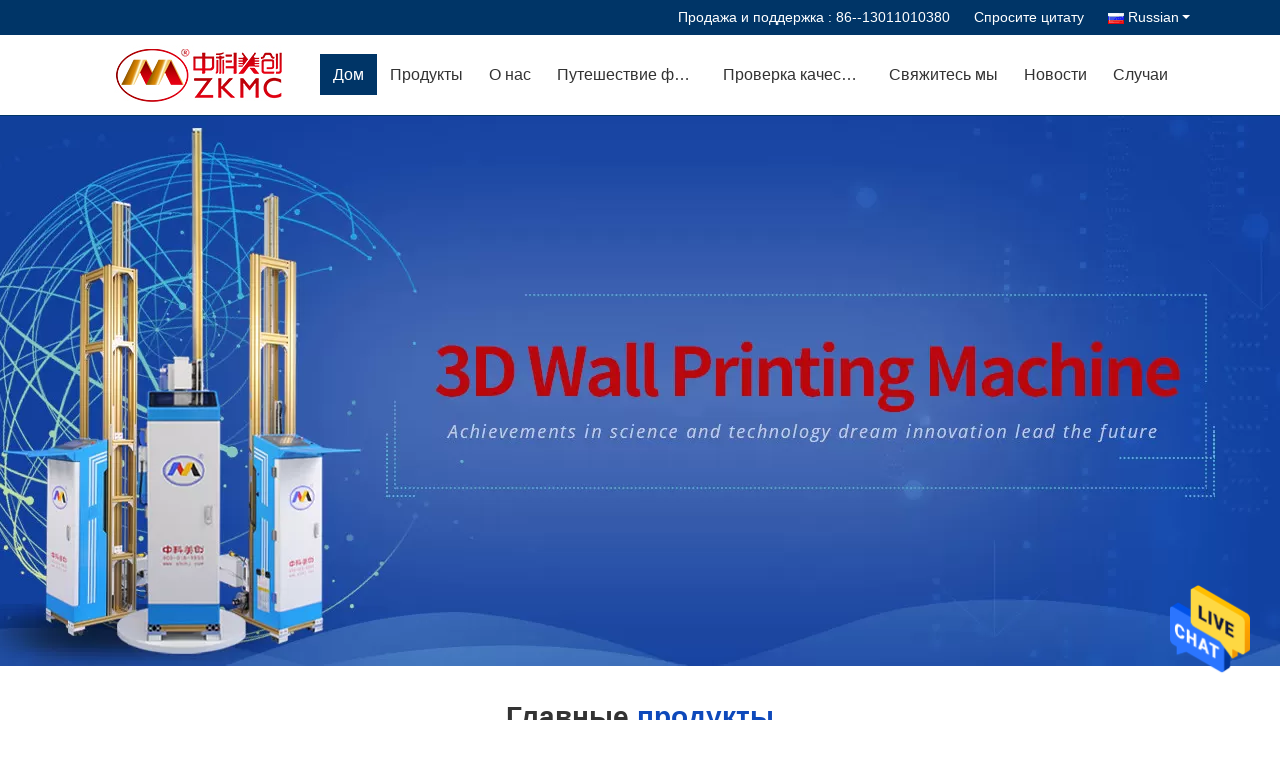

--- FILE ---
content_type: text/html
request_url: https://russian.verticalwallprinter.com/
body_size: 32370
content:
<!DOCTYPE html>
<html >
<head>
	<meta charset="utf-8">
	<meta http-equiv="X-UA-Compatible" content="IE=edge">
	<meta name="viewport" content="width=device-width, initial-scale=1">
    <title>Качество вертикальный принтер стены & УЛЬТРАФИОЛЕТОВЫЙ принтер стены Фабрика из Китая</title>
    <meta name="keywords" content="Качество вертикальный принтер стены, УЛЬТРАФИОЛЕТОВЫЙ принтер стены Фабрика, вертикальный принтер стены производитель, УЛЬТРАФИОЛЕТОВЫЙ принтер стены из Китая" />
    <meta name="description" content="Китай ведущий поставщик вертикальный принтер стены и УЛЬТРАФИОЛЕТОВЫЙ принтер стены, Beijing Zhongkemeichuang Science And Technology Ltd. — УЛЬТРАФИОЛЕТОВЫЙ принтер стены Фабрика." />
			<link type='text/css' rel='stylesheet' href='/??/images/global.css,/photo/verticalwallprinter/sitetpl/style/common.css?ver=1713336906' media='all'>
			  <script type='text/javascript' src='/js/jquery.js'></script><meta property="og:title" content="Качество вертикальный принтер стены & УЛЬТРАФИОЛЕТОВЫЙ принтер стены Фабрика из Китая" />
<meta property="og:description" content="Китай ведущий поставщик вертикальный принтер стены и УЛЬТРАФИОЛЕТОВЫЙ принтер стены, Beijing Zhongkemeichuang Science And Technology Ltd. — УЛЬТРАФИОЛЕТОВЫЙ принтер стены Фабрика." />
<meta property="og:type" content="website" />
<meta property="og:site_name" content="Beijing Zhongkemeichuang Science And Technology Ltd." />
<meta property="og:url" content="https://russian.verticalwallprinter.com/" />
<meta property="og:image" content="https://russian.verticalwallprinter.com/photo/cl32747072-beijing_zhongkemeichuang_science_and_technology_ltd.jpg" />
<link rel="canonical" href="https://russian.verticalwallprinter.com/" />
<link rel="alternate" href="https://m.russian.verticalwallprinter.com/" media="only screen and (max-width: 640px)" />
<link hreflang="en" rel="alternate" href="https://www.verticalwallprinter.com/" />
<link hreflang="fr" rel="alternate" href="https://french.verticalwallprinter.com/" />
<link hreflang="de" rel="alternate" href="https://german.verticalwallprinter.com/" />
<link hreflang="it" rel="alternate" href="https://italian.verticalwallprinter.com/" />
<link hreflang="ru" rel="alternate" href="https://russian.verticalwallprinter.com/" />
<link hreflang="es" rel="alternate" href="https://spanish.verticalwallprinter.com/" />
<link hreflang="pt" rel="alternate" href="https://portuguese.verticalwallprinter.com/" />
<link hreflang="nl" rel="alternate" href="https://dutch.verticalwallprinter.com/" />
<link hreflang="el" rel="alternate" href="https://greek.verticalwallprinter.com/" />
<link hreflang="ja" rel="alternate" href="https://japanese.verticalwallprinter.com/" />
<link hreflang="ko" rel="alternate" href="https://korean.verticalwallprinter.com/" />
<link hreflang="ar" rel="alternate" href="https://arabic.verticalwallprinter.com/" />
<link hreflang="hi" rel="alternate" href="https://hindi.verticalwallprinter.com/" />
<link hreflang="tr" rel="alternate" href="https://turkish.verticalwallprinter.com/" />
<link hreflang="id" rel="alternate" href="https://indonesian.verticalwallprinter.com/" />
<link hreflang="vi" rel="alternate" href="https://vietnamese.verticalwallprinter.com/" />
<link hreflang="th" rel="alternate" href="https://thai.verticalwallprinter.com/" />
<link hreflang="bn" rel="alternate" href="https://bengali.verticalwallprinter.com/" />
<link hreflang="fa" rel="alternate" href="https://persian.verticalwallprinter.com/" />
<link hreflang="pl" rel="alternate" href="https://polish.verticalwallprinter.com/" />
<link hreflang="x-default" rel="alternate" href="https://www.verticalwallprinter.com/" />
<style type="text/css">
/*<![CDATA[*/
.consent__cookie {position: fixed;top: 0;left: 0;width: 100%;height: 0%;z-index: 100000;}.consent__cookie_bg {position: fixed;top: 0;left: 0;width: 100%;height: 100%;background: #000;opacity: .6;display: none }.consent__cookie_rel {position: fixed;bottom:0;left: 0;width: 100%;background: #fff;display: -webkit-box;display: -ms-flexbox;display: flex;flex-wrap: wrap;padding: 24px 80px;-webkit-box-sizing: border-box;box-sizing: border-box;-webkit-box-pack: justify;-ms-flex-pack: justify;justify-content: space-between;-webkit-transition: all ease-in-out .3s;transition: all ease-in-out .3s }.consent__close {position: absolute;top: 20px;right: 20px;cursor: pointer }.consent__close svg {fill: #777 }.consent__close:hover svg {fill: #000 }.consent__cookie_box {flex: 1;word-break: break-word;}.consent__warm {color: #777;font-size: 16px;margin-bottom: 12px;line-height: 19px }.consent__title {color: #333;font-size: 20px;font-weight: 600;margin-bottom: 12px;line-height: 23px }.consent__itxt {color: #333;font-size: 14px;margin-bottom: 12px;display: -webkit-box;display: -ms-flexbox;display: flex;-webkit-box-align: center;-ms-flex-align: center;align-items: center }.consent__itxt i {display: -webkit-inline-box;display: -ms-inline-flexbox;display: inline-flex;width: 28px;height: 28px;border-radius: 50%;background: #e0f9e9;margin-right: 8px;-webkit-box-align: center;-ms-flex-align: center;align-items: center;-webkit-box-pack: center;-ms-flex-pack: center;justify-content: center }.consent__itxt svg {fill: #3ca860 }.consent__txt {color: #a6a6a6;font-size: 14px;margin-bottom: 8px;line-height: 17px }.consent__btns {display: -webkit-box;display: -ms-flexbox;display: flex;-webkit-box-orient: vertical;-webkit-box-direction: normal;-ms-flex-direction: column;flex-direction: column;-webkit-box-pack: center;-ms-flex-pack: center;justify-content: center;flex-shrink: 0;}.consent__btn {width: 280px;height: 40px;line-height: 40px;text-align: center;background: #3ca860;color: #fff;border-radius: 4px;margin: 8px 0;-webkit-box-sizing: border-box;box-sizing: border-box;cursor: pointer;font-size:14px}.consent__btn:hover {background: #00823b }.consent__btn.empty {color: #3ca860;border: 1px solid #3ca860;background: #fff }.consent__btn.empty:hover {background: #3ca860;color: #fff }.open .consent__cookie_bg {display: block }.open .consent__cookie_rel {bottom: 0 }@media (max-width: 760px) {.consent__btns {width: 100%;align-items: center;}.consent__cookie_rel {padding: 20px 24px }}.consent__cookie.open {display: block;}.consent__cookie {display: none;}
/*]]>*/
</style>
<script type="text/javascript">
/*<![CDATA[*/
window.isvideotpl = 0;window.detailurl = '';
var cta_cid = 50856;var isShowGuide=0;showGuideColor=0;var company_type = 0;var webim_domain = '';

var colorUrl = '';
var aisearch = 0;
var selfUrl = '';
window.playerReportUrl='/vod/view_count/report';
var query_string = ["index","index"];
var g_tp = '';
var customtplcolor = 99333;
window.predomainsub = "";
/*]]>*/
</script>
</head>
<body>
<img src="/logo.gif" style="display:none" alt="logo"/>
    <div id="floatAd" style="z-index: 110000;position:absolute;right:30px;bottom:60px;height:79px;display: block;">
                                <a href="/webim/webim_tab.html" rel="nofollow" data-uid="0" onclick= 'setwebimCookie(0,0,0);' target="_blank">
            <img style="width: 80px;cursor: pointer;" alt='Отправить сообщение' src="/images/floatimage_chat.gif"/>
        </a>
                                </div>
<a style="display: none!important;" title="Beijing Zhongkemeichuang Science And Technology Ltd." class="float-inquiry" href="/contactnow.html" onclick='setinquiryCookie("{\"showproduct\":0,\"pid\":0,\"name\":\"\",\"source_url\":\"\",\"picurl\":\"\",\"propertyDetail\":[],\"username\":\"Mrs. Teresa Wu\",\"viewTime\":\"\\u041f\\u043e\\u0441\\u043b\\u0435\\u0434\\u043d\\u0435\\u0435 \\u0412\\u043e\\u0439\\u0442\\u0438 : 0 \\u0447\\u0430\\u0441\\u043e\\u0432 52 minuts \\u0442\\u043e\\u043c\\u0443 \\u043d\\u0430\\u0437\\u0430\\u0434\",\"subject\":\"\\u041f\\u043e\\u0436\\u0430\\u043b\\u0443\\u0439\\u0441\\u0442\\u0430, \\u043f\\u0440\\u0438\\u0448\\u043b\\u0438\\u0442\\u0435 \\u043c\\u043d\\u0435 \\u0441\\u0432\\u043e\\u044e \\u0446\\u0435\\u043d\\u0443 \\u0441\\u043f\\u0438\\u0441\\u043e\\u043a\",\"countrycode\":\"US\"}");'></a>
<script>
var originProductInfo = '';
var originProductInfo = {"showproduct":0,"pid":null,"name":null,"source_url":"\/error.html","picurl":"\/\/russian.verticalwallprinter.com\/images\/nophoto.gif","propertyDetail":[["\u0418\u043c\u044f","\u0418\u0437\u043e\u0431\u0440\u0430\u0436\u0435\u043d\u0438\u0435 \u0441\u0435\u0442\u0438 Zkmc Q8 \u043f\u0435\u0447\u0430\u0442\u0430\u044f \u043f\u0440\u0438\u043d\u0442\u0435\u0440 \u0441\u0442\u0435\u043d\u044b \u0440\u043e\u0431\u043e\u0442\u0430 \u0432\u044b\u0441\u043e\u0442\u044b 2000mm \u0441\u0442\u0440\u0443\u0439\u043d\u044b\u0439 \u0430\u0432\u0442\u043e\u043c\u0430\u0442\u0438\u0447\u0435\u0441\u043a\u0438\u0439"],["\u0423\u043d\u0438\u043a\u0430\u043b\u044c\u043d\u0430\u044f \u0441\u0438\u0441\u0442\u0435\u043c\u0430 \u043e\u0442\u043e\u043f\u043b\u0435\u043d\u0438\u044f \u0447\u0435\u0440\u043d\u0438\u043b","\u041d\u0438\u0437\u043a\u043e\u0435, \u0441\u0440\u0435\u0434\u043d\u0435\u0435, \u0432\u044b\u0441\u043e\u043a\u043e- multispeed \u0440\u0435\u0433\u0443\u043b\u0438\u0440\u0443\u0435\u043c\u043e\u0435"],["2 \u0443\u043b\u044c\u0442\u0440\u0430\u0437\u0432\u0443\u043a\u043e\u0432\u044b\u0445 \u0434\u0430\u0442\u0447\u0438\u043a\u0430","\u0410\u0432\u0442\u043e\u043c\u0430\u0442\u0438\u0447\u0435\u0441\u043a\u043e\u0435 \u043e\u0431\u043d\u0430\u0440\u0443\u0436\u0435\u043d\u0438\u0435 \u043f\u043b\u043e\u0441\u043a\u043e\u0441\u0442\u043d\u043e\u0441\u0442\u0438 \u0441\u0442\u0435\u043d\u044b"],["\u0426\u0432\u0435\u0442 \u0447\u0435\u0440\u043d\u0438\u043b","C M y k, multicolor \u0430\u0432\u0442\u043e\u043c\u0430\u0442\u0438\u0447\u0435\u0441\u043a\u0438\u0439 \u0441\u043e\u043e\u0442\u0432\u0435\u0442\u0441\u0442\u0432\u043e\u0432\u0430\u0442\u044c"]],"picurl_c":"\/\/russian.verticalwallprinter.com\/images\/nophoto.gif","price":"\u043e\u0431\u0441\u0443\u0436\u0434\u0430\u0435\u043c\u044b\u0439","username":"Mrs. Teresa Wu","viewTime":"\u041f\u043e\u0441\u043b\u0435\u0434\u043d\u0435\u0435 \u0412\u043e\u0439\u0442\u0438 : 0 \u0447\u0430\u0441\u043e\u0432 52 minuts \u0442\u043e\u043c\u0443 \u043d\u0430\u0437\u0430\u0434","subject":"\u0427\u0442\u043e \u0442\u0430\u043a\u043e\u0435 \u0446\u0435\u043d\u0430 CIF \u043d\u0430 <br>","countrycode":"US"};
var save_url = "/contactsave.html";
var update_url = "/updateinquiry.html";
var productInfo = {};
var defaulProductInfo = {};
var myDate = new Date();
var curDate = myDate.getFullYear()+'-'+(parseInt(myDate.getMonth())+1)+'-'+myDate.getDate();
var message = '';
var default_pop = 1;
var leaveMessageDialog = document.getElementsByClassName('leave-message-dialog')[0]; // 获取弹层
var _$$ = function (dom) {
    return document.querySelectorAll(dom);
};
resInfo = originProductInfo;
resInfo['name'] = resInfo['name'] || '';
defaulProductInfo.pid = resInfo['pid'];
defaulProductInfo.productName = resInfo['name'] ?? '';
defaulProductInfo.productInfo = resInfo['propertyDetail'];
defaulProductInfo.productImg = resInfo['picurl_c'];
defaulProductInfo.subject = resInfo['subject'] ?? '';
defaulProductInfo.productImgAlt = resInfo['name'] ?? '';
var inquirypopup_tmp = 1;
var message = 'Дорогой,'+'\r\n'+"Мне интересно"+' '+trim(resInfo['name'])+", не могли бы вы прислать мне более подробную информацию, такую ​​как тип, размер, MOQ, материал и т. д."+'\r\n'+"Спасибо!"+'\r\n'+"Жду твоего ответа.";
var message_1 = 'Дорогой,'+'\r\n'+"Мне интересно"+' '+trim(resInfo['name'])+", не могли бы вы прислать мне более подробную информацию, такую ​​как тип, размер, MOQ, материал и т. д."+'\r\n'+"Спасибо!"+'\r\n'+"Жду твоего ответа.";
var message_2 = 'Здравствуйте,'+'\r\n'+"я ищу"+' '+trim(resInfo['name'])+", пришлите мне цену, спецификацию и изображение."+'\r\n'+"Будем очень признательны за ваш быстрый ответ."+'\r\n'+"Не стесняйтесь обращаться ко мне за дополнительной информацией."+'\r\n'+"Большое спасибо.";
var message_3 = 'Здравствуйте,'+'\r\n'+trim(resInfo['name'])+' '+"соответствует моим ожиданиям."+'\r\n'+"Пожалуйста, дайте мне лучшую цену и другую информацию о продукте."+'\r\n'+"Не стесняйтесь обращаться ко мне через мою почту."+'\r\n'+"Большое спасибо.";
var message_5 = 'Всем привет,'+'\r\n'+"Мне очень интересно ваше"+' '+trim(resInfo['name'])+'.'+'\r\n'+"Пожалуйста, пришлите мне информацию о вашем продукте."+'\r\n'+"Жду вашего быстрого ответа."+'\r\n'+"Не стесняйтесь обращаться ко мне по почте."+'\r\n'+"С уважением!";
var message_4 = 'Дорогой,'+'\r\n'+"Какая цена FOB на вашем"+' '+trim(resInfo['name'])+'?'+'\r\n'+"Какое ближайшее имя порта?"+'\r\n'+"Пожалуйста, ответьте мне как можно скорее, было бы лучше поделиться дополнительной информацией."+'\r\n'+"С уважением!";
var message_6 = 'Дорогой,'+'\r\n'+"Пожалуйста, предоставьте нам информацию о вашем"+' '+trim(resInfo['name'])+", такие как тип, размер, материал и, конечно же, лучшая цена."+'\r\n'+"Жду вашего быстрого ответа."+'\r\n'+"Вы!";
var message_7 = 'Дорогой,'+'\r\n'+"Вы можете поставить"+' '+trim(resInfo['name'])+" для нас?"+'\r\n'+"Сначала нам нужен прайс-лист и некоторые сведения о продукте."+'\r\n'+"Надеюсь получить ответ в ближайшее время и надеюсь на сотрудничество."+'\r\n'+"Большое спасибо.";
var message_8 = 'Здравствуй,'+'\r\n'+"я ищу"+' '+trim(resInfo['name'])+", пожалуйста, дайте мне более подробную информацию о продукте."+'\r\n'+"Я с нетерпением жду вашего ответа."+'\r\n'+"Вы!";
var message_9 = 'Здравствуйте,'+'\r\n'+"Твой"+' '+trim(resInfo['name'])+" очень хорошо отвечает моим требованиям."+'\r\n'+"Пожалуйста, пришлите мне цену, спецификацию, аналогичная модель будет в порядке."+'\r\n'+"Не стесняйтесь общаться со мной."+'\r\n'+"Спасибо!";
var message_10 = 'Дорогой,'+'\r\n'+"Я хочу узнать больше о деталях и цитате"+' '+trim(resInfo['name'])+'.'+'\r\n'+"Не стесняйтесь обратиться ко мне."+'\r\n'+"С уважением!";

var r = getRandom(1,10);

defaulProductInfo.message = eval("message_"+r);
    defaulProductInfo.message = eval("message_"+r);
        var mytAjax = {

    post: function(url, data, fn) {
        var xhr = new XMLHttpRequest();
        xhr.open("POST", url, true);
        xhr.setRequestHeader("Content-Type", "application/x-www-form-urlencoded;charset=UTF-8");
        xhr.setRequestHeader("X-Requested-With", "XMLHttpRequest");
        xhr.setRequestHeader('Content-Type','text/plain;charset=UTF-8');
        xhr.onreadystatechange = function() {
            if(xhr.readyState == 4 && (xhr.status == 200 || xhr.status == 304)) {
                fn.call(this, xhr.responseText);
            }
        };
        xhr.send(data);
    },

    postform: function(url, data, fn) {
        var xhr = new XMLHttpRequest();
        xhr.open("POST", url, true);
        xhr.setRequestHeader("X-Requested-With", "XMLHttpRequest");
        xhr.onreadystatechange = function() {
            if(xhr.readyState == 4 && (xhr.status == 200 || xhr.status == 304)) {
                fn.call(this, xhr.responseText);
            }
        };
        xhr.send(data);
    }
};
/*window.onload = function(){
    leaveMessageDialog = document.getElementsByClassName('leave-message-dialog')[0];
    if (window.localStorage.recordDialogStatus=='undefined' || (window.localStorage.recordDialogStatus!='undefined' && window.localStorage.recordDialogStatus != curDate)) {
        setTimeout(function(){
            if(parseInt(inquirypopup_tmp%10) == 1){
                creatDialog(defaulProductInfo, 1);
            }
        }, 6000);
    }
};*/
function trim(str)
{
    str = str.replace(/(^\s*)/g,"");
    return str.replace(/(\s*$)/g,"");
};
function getRandom(m,n){
    var num = Math.floor(Math.random()*(m - n) + n);
    return num;
};
function strBtn(param) {

    var starattextarea = document.getElementById("textareamessage").value.length;
    var email = document.getElementById("startEmail").value;

    var default_tip = document.querySelectorAll(".watermark_container").length;
    if (20 < starattextarea && starattextarea < 3000) {
        if(default_tip>0){
            document.getElementById("textareamessage1").parentNode.parentNode.nextElementSibling.style.display = "none";
        }else{
            document.getElementById("textareamessage1").parentNode.nextElementSibling.style.display = "none";
        }

    } else {
        if(default_tip>0){
            document.getElementById("textareamessage1").parentNode.parentNode.nextElementSibling.style.display = "block";
        }else{
            document.getElementById("textareamessage1").parentNode.nextElementSibling.style.display = "block";
        }

        return;
    }

    // var re = /^([a-zA-Z0-9_-])+@([a-zA-Z0-9_-])+\.([a-zA-Z0-9_-])+/i;/*邮箱不区分大小写*/
    var re = /^[a-zA-Z0-9][\w-]*(\.?[\w-]+)*@[a-zA-Z0-9-]+(\.[a-zA-Z0-9]+)+$/i;
    if (!re.test(email)) {
        document.getElementById("startEmail").nextElementSibling.style.display = "block";
        return;
    } else {
        document.getElementById("startEmail").nextElementSibling.style.display = "none";
    }

    var subject = document.getElementById("pop_subject").value;
    var pid = document.getElementById("pop_pid").value;
    var message = document.getElementById("textareamessage").value;
    var sender_email = document.getElementById("startEmail").value;
    var tel = '';
    if (document.getElementById("tel0") != undefined && document.getElementById("tel0") != '')
        tel = document.getElementById("tel0").value;
    var form_serialize = '&tel='+tel;

    form_serialize = form_serialize.replace(/\+/g, "%2B");
    mytAjax.post(save_url,"pid="+pid+"&subject="+subject+"&email="+sender_email+"&message="+(message)+form_serialize,function(res){
        var mes = JSON.parse(res);
        if(mes.status == 200){
            var iid = mes.iid;
            document.getElementById("pop_iid").value = iid;
            document.getElementById("pop_uuid").value = mes.uuid;

            if(typeof gtag_report_conversion === "function"){
                gtag_report_conversion();//执行统计js代码
            }
            if(typeof fbq === "function"){
                fbq('track','Purchase');//执行统计js代码
            }
        }
    });
    for (var index = 0; index < document.querySelectorAll(".dialog-content-pql").length; index++) {
        document.querySelectorAll(".dialog-content-pql")[index].style.display = "none";
    };
    $('#idphonepql').val(tel);
    document.getElementById("dialog-content-pql-id").style.display = "block";
    ;
};
function twoBtnOk(param) {

    var selectgender = document.getElementById("Mr").innerHTML;
    var iid = document.getElementById("pop_iid").value;
    var sendername = document.getElementById("idnamepql").value;
    var senderphone = document.getElementById("idphonepql").value;
    var sendercname = document.getElementById("idcompanypql").value;
    var uuid = document.getElementById("pop_uuid").value;
    var gender = 2;
    if(selectgender == 'Mr.') gender = 0;
    if(selectgender == 'Mrs.') gender = 1;
    var pid = document.getElementById("pop_pid").value;
    var form_serialize = '';

        form_serialize = form_serialize.replace(/\+/g, "%2B");

    mytAjax.post(update_url,"iid="+iid+"&gender="+gender+"&uuid="+uuid+"&name="+(sendername)+"&tel="+(senderphone)+"&company="+(sendercname)+form_serialize,function(res){});

    for (var index = 0; index < document.querySelectorAll(".dialog-content-pql").length; index++) {
        document.querySelectorAll(".dialog-content-pql")[index].style.display = "none";
    };
    document.getElementById("dialog-content-pql-ok").style.display = "block";

};
function toCheckMust(name) {
    $('#'+name+'error').hide();
}
function handClidk(param) {
    var starattextarea = document.getElementById("textareamessage1").value.length;
    var email = document.getElementById("startEmail1").value;
    var default_tip = document.querySelectorAll(".watermark_container").length;
    if (20 < starattextarea && starattextarea < 3000) {
        if(default_tip>0){
            document.getElementById("textareamessage1").parentNode.parentNode.nextElementSibling.style.display = "none";
        }else{
            document.getElementById("textareamessage1").parentNode.nextElementSibling.style.display = "none";
        }

    } else {
        if(default_tip>0){
            document.getElementById("textareamessage1").parentNode.parentNode.nextElementSibling.style.display = "block";
        }else{
            document.getElementById("textareamessage1").parentNode.nextElementSibling.style.display = "block";
        }

        return;
    }

    // var re = /^([a-zA-Z0-9_-])+@([a-zA-Z0-9_-])+\.([a-zA-Z0-9_-])+/i;
    var re = /^[a-zA-Z0-9][\w-]*(\.?[\w-]+)*@[a-zA-Z0-9-]+(\.[a-zA-Z0-9]+)+$/i;
    if (!re.test(email)) {
        document.getElementById("startEmail1").nextElementSibling.style.display = "block";
        return;
    } else {
        document.getElementById("startEmail1").nextElementSibling.style.display = "none";
    }

    var subject = document.getElementById("pop_subject").value;
    var pid = document.getElementById("pop_pid").value;
    var message = document.getElementById("textareamessage1").value;
    var sender_email = document.getElementById("startEmail1").value;
    var form_serialize = tel = '';
    if (document.getElementById("tel1") != undefined && document.getElementById("tel1") != '')
        tel = document.getElementById("tel1").value;
        mytAjax.post(save_url,"email="+sender_email+"&tel="+tel+"&pid="+pid+"&message="+message+"&subject="+subject+form_serialize,function(res){

        var mes = JSON.parse(res);
        if(mes.status == 200){
            var iid = mes.iid;
            document.getElementById("pop_iid").value = iid;
            document.getElementById("pop_uuid").value = mes.uuid;
            if(typeof gtag_report_conversion === "function"){
                gtag_report_conversion();//执行统计js代码
            }
        }

    });
    for (var index = 0; index < document.querySelectorAll(".dialog-content-pql").length; index++) {
        document.querySelectorAll(".dialog-content-pql")[index].style.display = "none";
    };
    $('#idphonepql').val(tel);
    document.getElementById("dialog-content-pql-id").style.display = "block";

};
window.addEventListener('load', function () {
    $('.checkbox-wrap label').each(function(){
        if($(this).find('input').prop('checked')){
            $(this).addClass('on')
        }else {
            $(this).removeClass('on')
        }
    })
    $(document).on('click', '.checkbox-wrap label' , function(ev){
        if (ev.target.tagName.toUpperCase() != 'INPUT') {
            $(this).toggleClass('on')
        }
    })
})

function hand_video(pdata) {
    data = JSON.parse(pdata);
    productInfo.productName = data.productName;
    productInfo.productInfo = data.productInfo;
    productInfo.productImg = data.productImg;
    productInfo.subject = data.subject;

    var message = 'Дорогой,'+'\r\n'+"Мне интересно"+' '+trim(data.productName)+", не могли бы вы прислать мне более подробную информацию, такую ​​как тип, размер, количество, материал и т. д."+'\r\n'+"Спасибо!"+'\r\n'+"Жду твоего ответа.";

    var message = 'Дорогой,'+'\r\n'+"Мне интересно"+' '+trim(data.productName)+", не могли бы вы прислать мне более подробную информацию, такую ​​как тип, размер, MOQ, материал и т. д."+'\r\n'+"Спасибо!"+'\r\n'+"Жду твоего ответа.";
    var message_1 = 'Дорогой,'+'\r\n'+"Мне интересно"+' '+trim(data.productName)+", не могли бы вы прислать мне более подробную информацию, такую ​​как тип, размер, MOQ, материал и т. д."+'\r\n'+"Спасибо!"+'\r\n'+"Жду твоего ответа.";
    var message_2 = 'Здравствуйте,'+'\r\n'+"я ищу"+' '+trim(data.productName)+", пришлите мне цену, спецификацию и изображение."+'\r\n'+"Будем очень признательны за ваш быстрый ответ."+'\r\n'+"Не стесняйтесь обращаться ко мне за дополнительной информацией."+'\r\n'+"Большое спасибо.";
    var message_3 = 'Здравствуйте,'+'\r\n'+trim(data.productName)+' '+"соответствует моим ожиданиям."+'\r\n'+"Пожалуйста, дайте мне лучшую цену и другую информацию о продукте."+'\r\n'+"Не стесняйтесь обращаться ко мне через мою почту."+'\r\n'+"Большое спасибо.";

    var message_4 = 'Дорогой,'+'\r\n'+"Какая цена FOB на вашем"+' '+trim(data.productName)+'?'+'\r\n'+"Какое ближайшее имя порта?"+'\r\n'+"Пожалуйста, ответьте мне как можно скорее, было бы лучше поделиться дополнительной информацией."+'\r\n'+"С уважением!";
    var message_5 = 'Всем привет,'+'\r\n'+"Мне очень интересно ваше"+' '+trim(data.productName)+'.'+'\r\n'+"Пожалуйста, пришлите мне информацию о вашем продукте."+'\r\n'+"Жду вашего быстрого ответа."+'\r\n'+"Не стесняйтесь обращаться ко мне по почте."+'\r\n'+"С уважением!";

    var message_6 = 'Дорогой,'+'\r\n'+"Пожалуйста, предоставьте нам информацию о вашем"+' '+trim(data.productName)+", такие как тип, размер, материал и, конечно же, лучшая цена."+'\r\n'+"Жду вашего быстрого ответа."+'\r\n'+"Вы!";
    var message_7 = 'Дорогой,'+'\r\n'+"Вы можете поставить"+' '+trim(data.productName)+" для нас?"+'\r\n'+"Сначала нам нужен прайс-лист и некоторые сведения о продукте."+'\r\n'+"Надеюсь получить ответ в ближайшее время и надеюсь на сотрудничество."+'\r\n'+"Большое спасибо.";
    var message_8 = 'Здравствуй,'+'\r\n'+"я ищу"+' '+trim(data.productName)+", пожалуйста, дайте мне более подробную информацию о продукте."+'\r\n'+"Я с нетерпением жду вашего ответа."+'\r\n'+"Вы!";
    var message_9 = 'Здравствуйте,'+'\r\n'+"Твой"+' '+trim(data.productName)+" очень хорошо отвечает моим требованиям."+'\r\n'+"Пожалуйста, пришлите мне цену, спецификацию, аналогичная модель будет в порядке."+'\r\n'+"Не стесняйтесь общаться со мной."+'\r\n'+"Спасибо!";
    var message_10 = 'Дорогой,'+'\r\n'+"Я хочу узнать больше о деталях и цитате"+' '+trim(data.productName)+'.'+'\r\n'+"Не стесняйтесь обратиться ко мне."+'\r\n'+"С уважением!";

    var r = getRandom(1,10);

    productInfo.message = eval("message_"+r);
            if(parseInt(inquirypopup_tmp/10) == 1){
        productInfo.message = "";
    }
    productInfo.pid = data.pid;
    creatDialog(productInfo, 2);
};

function handDialog(pdata) {
    data = JSON.parse(pdata);
    productInfo.productName = data.productName;
    productInfo.productInfo = data.productInfo;
    productInfo.productImg = data.productImg;
    productInfo.subject = data.subject;

    var message = 'Дорогой,'+'\r\n'+"Мне интересно"+' '+trim(data.productName)+", не могли бы вы прислать мне более подробную информацию, такую ​​как тип, размер, количество, материал и т. д."+'\r\n'+"Спасибо!"+'\r\n'+"Жду твоего ответа.";

    var message = 'Дорогой,'+'\r\n'+"Мне интересно"+' '+trim(data.productName)+", не могли бы вы прислать мне более подробную информацию, такую ​​как тип, размер, MOQ, материал и т. д."+'\r\n'+"Спасибо!"+'\r\n'+"Жду твоего ответа.";
    var message_1 = 'Дорогой,'+'\r\n'+"Мне интересно"+' '+trim(data.productName)+", не могли бы вы прислать мне более подробную информацию, такую ​​как тип, размер, MOQ, материал и т. д."+'\r\n'+"Спасибо!"+'\r\n'+"Жду твоего ответа.";
    var message_2 = 'Здравствуйте,'+'\r\n'+"я ищу"+' '+trim(data.productName)+", пришлите мне цену, спецификацию и изображение."+'\r\n'+"Будем очень признательны за ваш быстрый ответ."+'\r\n'+"Не стесняйтесь обращаться ко мне за дополнительной информацией."+'\r\n'+"Большое спасибо.";
    var message_3 = 'Здравствуйте,'+'\r\n'+trim(data.productName)+' '+"соответствует моим ожиданиям."+'\r\n'+"Пожалуйста, дайте мне лучшую цену и другую информацию о продукте."+'\r\n'+"Не стесняйтесь обращаться ко мне через мою почту."+'\r\n'+"Большое спасибо.";

    var message_4 = 'Дорогой,'+'\r\n'+"Какая цена FOB на вашем"+' '+trim(data.productName)+'?'+'\r\n'+"Какое ближайшее имя порта?"+'\r\n'+"Пожалуйста, ответьте мне как можно скорее, было бы лучше поделиться дополнительной информацией."+'\r\n'+"С уважением!";
    var message_5 = 'Всем привет,'+'\r\n'+"Мне очень интересно ваше"+' '+trim(data.productName)+'.'+'\r\n'+"Пожалуйста, пришлите мне информацию о вашем продукте."+'\r\n'+"Жду вашего быстрого ответа."+'\r\n'+"Не стесняйтесь обращаться ко мне по почте."+'\r\n'+"С уважением!";
        var message_6 = 'Дорогой,'+'\r\n'+"Пожалуйста, предоставьте нам информацию о вашем"+' '+trim(data.productName)+", такие как тип, размер, материал и, конечно же, лучшая цена."+'\r\n'+"Жду вашего быстрого ответа."+'\r\n'+"Вы!";
    var message_7 = 'Дорогой,'+'\r\n'+"Вы можете поставить"+' '+trim(data.productName)+" для нас?"+'\r\n'+"Сначала нам нужен прайс-лист и некоторые сведения о продукте."+'\r\n'+"Надеюсь получить ответ в ближайшее время и надеюсь на сотрудничество."+'\r\n'+"Большое спасибо.";
    var message_8 = 'Здравствуй,'+'\r\n'+"я ищу"+' '+trim(data.productName)+", пожалуйста, дайте мне более подробную информацию о продукте."+'\r\n'+"Я с нетерпением жду вашего ответа."+'\r\n'+"Вы!";
    var message_9 = 'Здравствуйте,'+'\r\n'+"Твой"+' '+trim(data.productName)+" очень хорошо отвечает моим требованиям."+'\r\n'+"Пожалуйста, пришлите мне цену, спецификацию, аналогичная модель будет в порядке."+'\r\n'+"Не стесняйтесь общаться со мной."+'\r\n'+"Спасибо!";
    var message_10 = 'Дорогой,'+'\r\n'+"Я хочу узнать больше о деталях и цитате"+' '+trim(data.productName)+'.'+'\r\n'+"Не стесняйтесь обратиться ко мне."+'\r\n'+"С уважением!";

    var r = getRandom(1,10);
    productInfo.message = eval("message_"+r);
            if(parseInt(inquirypopup_tmp/10) == 1){
        productInfo.message = "";
    }
    productInfo.pid = data.pid;
    creatDialog(productInfo, 2);
};

function closepql(param) {

    leaveMessageDialog.style.display = 'none';
};

function closepql2(param) {

    for (var index = 0; index < document.querySelectorAll(".dialog-content-pql").length; index++) {
        document.querySelectorAll(".dialog-content-pql")[index].style.display = "none";
    };
    document.getElementById("dialog-content-pql-ok").style.display = "block";
};

function decodeHtmlEntities(str) {
    var tempElement = document.createElement('div');
    tempElement.innerHTML = str;
    return tempElement.textContent || tempElement.innerText || '';
}

function initProduct(productInfo,type){

    productInfo.productName = decodeHtmlEntities(productInfo.productName);
    productInfo.message = decodeHtmlEntities(productInfo.message);

    leaveMessageDialog = document.getElementsByClassName('leave-message-dialog')[0];
    leaveMessageDialog.style.display = "block";
    if(type == 3){
        var popinquiryemail = document.getElementById("popinquiryemail").value;
        _$$("#startEmail1")[0].value = popinquiryemail;
    }else{
        _$$("#startEmail1")[0].value = "";
    }
    _$$("#startEmail")[0].value = "";
    _$$("#idnamepql")[0].value = "";
    _$$("#idphonepql")[0].value = "";
    _$$("#idcompanypql")[0].value = "";

    _$$("#pop_pid")[0].value = productInfo.pid;
    _$$("#pop_subject")[0].value = productInfo.subject;
    
    if(parseInt(inquirypopup_tmp/10) == 1){
        productInfo.message = "";
    }

    _$$("#textareamessage1")[0].value = productInfo.message;
    _$$("#textareamessage")[0].value = productInfo.message;

    _$$("#dialog-content-pql-id .titlep")[0].innerHTML = productInfo.productName;
    _$$("#dialog-content-pql-id img")[0].setAttribute("src", productInfo.productImg);
    _$$("#dialog-content-pql-id img")[0].setAttribute("alt", productInfo.productImgAlt);

    _$$("#dialog-content-pql-id-hand img")[0].setAttribute("src", productInfo.productImg);
    _$$("#dialog-content-pql-id-hand img")[0].setAttribute("alt", productInfo.productImgAlt);
    _$$("#dialog-content-pql-id-hand .titlep")[0].innerHTML = productInfo.productName;

    if (productInfo.productInfo.length > 0) {
        var ul2, ul;
        ul = document.createElement("ul");
        for (var index = 0; index < productInfo.productInfo.length; index++) {
            var el = productInfo.productInfo[index];
            var li = document.createElement("li");
            var span1 = document.createElement("span");
            span1.innerHTML = el[0] + ":";
            var span2 = document.createElement("span");
            span2.innerHTML = el[1];
            li.appendChild(span1);
            li.appendChild(span2);
            ul.appendChild(li);

        }
        ul2 = ul.cloneNode(true);
        if (type === 1) {
            _$$("#dialog-content-pql-id .left")[0].replaceChild(ul, _$$("#dialog-content-pql-id .left ul")[0]);
        } else {
            _$$("#dialog-content-pql-id-hand .left")[0].replaceChild(ul2, _$$("#dialog-content-pql-id-hand .left ul")[0]);
            _$$("#dialog-content-pql-id .left")[0].replaceChild(ul, _$$("#dialog-content-pql-id .left ul")[0]);
        }
    };
    for (var index = 0; index < _$$("#dialog-content-pql-id .right ul li").length; index++) {
        _$$("#dialog-content-pql-id .right ul li")[index].addEventListener("click", function (params) {
            _$$("#dialog-content-pql-id .right #Mr")[0].innerHTML = this.innerHTML
        }, false)

    };

};
function closeInquiryCreateDialog() {
    document.getElementById("xuanpan_dialog_box_pql").style.display = "none";
};
function showInquiryCreateDialog() {
    document.getElementById("xuanpan_dialog_box_pql").style.display = "block";
};
function submitPopInquiry(){
    var message = document.getElementById("inquiry_message").value;
    var email = document.getElementById("inquiry_email").value;
    var subject = defaulProductInfo.subject;
    var pid = defaulProductInfo.pid;
    if (email === undefined) {
        showInquiryCreateDialog();
        document.getElementById("inquiry_email").style.border = "1px solid red";
        return false;
    };
    if (message === undefined) {
        showInquiryCreateDialog();
        document.getElementById("inquiry_message").style.border = "1px solid red";
        return false;
    };
    if (email.search(/^\w+((-\w+)|(\.\w+))*\@[A-Za-z0-9]+((\.|-)[A-Za-z0-9]+)*\.[A-Za-z0-9]+$/) == -1) {
        document.getElementById("inquiry_email").style.border= "1px solid red";
        showInquiryCreateDialog();
        return false;
    } else {
        document.getElementById("inquiry_email").style.border= "";
    };
    if (message.length < 20 || message.length >3000) {
        showInquiryCreateDialog();
        document.getElementById("inquiry_message").style.border = "1px solid red";
        return false;
    } else {
        document.getElementById("inquiry_message").style.border = "";
    };
    var tel = '';
    if (document.getElementById("tel") != undefined && document.getElementById("tel") != '')
        tel = document.getElementById("tel").value;

    mytAjax.post(save_url,"pid="+pid+"&subject="+subject+"&email="+email+"&message="+(message)+'&tel='+tel,function(res){
        var mes = JSON.parse(res);
        if(mes.status == 200){
            var iid = mes.iid;
            document.getElementById("pop_iid").value = iid;
            document.getElementById("pop_uuid").value = mes.uuid;

        }
    });
    initProduct(defaulProductInfo);
    for (var index = 0; index < document.querySelectorAll(".dialog-content-pql").length; index++) {
        document.querySelectorAll(".dialog-content-pql")[index].style.display = "none";
    };
    $('#idphonepql').val(tel);
    document.getElementById("dialog-content-pql-id").style.display = "block";

};

//带附件上传
function submitPopInquiryfile(email_id,message_id,check_sort,name_id,phone_id,company_id,attachments){

    if(typeof(check_sort) == 'undefined'){
        check_sort = 0;
    }
    var message = document.getElementById(message_id).value;
    var email = document.getElementById(email_id).value;
    var attachments = document.getElementById(attachments).value;
    if(typeof(name_id) !== 'undefined' && name_id != ""){
        var name  = document.getElementById(name_id).value;
    }
    if(typeof(phone_id) !== 'undefined' && phone_id != ""){
        var phone = document.getElementById(phone_id).value;
    }
    if(typeof(company_id) !== 'undefined' && company_id != ""){
        var company = document.getElementById(company_id).value;
    }
    var subject = defaulProductInfo.subject;
    var pid = defaulProductInfo.pid;

    if(check_sort == 0){
        if (email === undefined) {
            showInquiryCreateDialog();
            document.getElementById(email_id).style.border = "1px solid red";
            return false;
        };
        if (message === undefined) {
            showInquiryCreateDialog();
            document.getElementById(message_id).style.border = "1px solid red";
            return false;
        };

        if (email.search(/^\w+((-\w+)|(\.\w+))*\@[A-Za-z0-9]+((\.|-)[A-Za-z0-9]+)*\.[A-Za-z0-9]+$/) == -1) {
            document.getElementById(email_id).style.border= "1px solid red";
            showInquiryCreateDialog();
            return false;
        } else {
            document.getElementById(email_id).style.border= "";
        };
        if (message.length < 20 || message.length >3000) {
            showInquiryCreateDialog();
            document.getElementById(message_id).style.border = "1px solid red";
            return false;
        } else {
            document.getElementById(message_id).style.border = "";
        };
    }else{

        if (message === undefined) {
            showInquiryCreateDialog();
            document.getElementById(message_id).style.border = "1px solid red";
            return false;
        };

        if (email === undefined) {
            showInquiryCreateDialog();
            document.getElementById(email_id).style.border = "1px solid red";
            return false;
        };

        if (message.length < 20 || message.length >3000) {
            showInquiryCreateDialog();
            document.getElementById(message_id).style.border = "1px solid red";
            return false;
        } else {
            document.getElementById(message_id).style.border = "";
        };

        if (email.search(/^\w+((-\w+)|(\.\w+))*\@[A-Za-z0-9]+((\.|-)[A-Za-z0-9]+)*\.[A-Za-z0-9]+$/) == -1) {
            document.getElementById(email_id).style.border= "1px solid red";
            showInquiryCreateDialog();
            return false;
        } else {
            document.getElementById(email_id).style.border= "";
        };

    };

    mytAjax.post(save_url,"pid="+pid+"&subject="+subject+"&email="+email+"&message="+message+"&company="+company+"&attachments="+attachments,function(res){
        var mes = JSON.parse(res);
        if(mes.status == 200){
            var iid = mes.iid;
            document.getElementById("pop_iid").value = iid;
            document.getElementById("pop_uuid").value = mes.uuid;

            if(typeof gtag_report_conversion === "function"){
                gtag_report_conversion();//执行统计js代码
            }
            if(typeof fbq === "function"){
                fbq('track','Purchase');//执行统计js代码
            }
        }
    });
    initProduct(defaulProductInfo);

    if(name !== undefined && name != ""){
        _$$("#idnamepql")[0].value = name;
    }

    if(phone !== undefined && phone != ""){
        _$$("#idphonepql")[0].value = phone;
    }

    if(company !== undefined && company != ""){
        _$$("#idcompanypql")[0].value = company;
    }

    for (var index = 0; index < document.querySelectorAll(".dialog-content-pql").length; index++) {
        document.querySelectorAll(".dialog-content-pql")[index].style.display = "none";
    };
    document.getElementById("dialog-content-pql-id").style.display = "block";

};
function submitPopInquiryByParam(email_id,message_id,check_sort,name_id,phone_id,company_id){

    if(typeof(check_sort) == 'undefined'){
        check_sort = 0;
    }

    var senderphone = '';
    var message = document.getElementById(message_id).value;
    var email = document.getElementById(email_id).value;
    if(typeof(name_id) !== 'undefined' && name_id != ""){
        var name  = document.getElementById(name_id).value;
    }
    if(typeof(phone_id) !== 'undefined' && phone_id != ""){
        var phone = document.getElementById(phone_id).value;
        senderphone = phone;
    }
    if(typeof(company_id) !== 'undefined' && company_id != ""){
        var company = document.getElementById(company_id).value;
    }
    var subject = defaulProductInfo.subject;
    var pid = defaulProductInfo.pid;

    if(check_sort == 0){
        if (email === undefined) {
            showInquiryCreateDialog();
            document.getElementById(email_id).style.border = "1px solid red";
            return false;
        };
        if (message === undefined) {
            showInquiryCreateDialog();
            document.getElementById(message_id).style.border = "1px solid red";
            return false;
        };

        if (email.search(/^\w+((-\w+)|(\.\w+))*\@[A-Za-z0-9]+((\.|-)[A-Za-z0-9]+)*\.[A-Za-z0-9]+$/) == -1) {
            document.getElementById(email_id).style.border= "1px solid red";
            showInquiryCreateDialog();
            return false;
        } else {
            document.getElementById(email_id).style.border= "";
        };
        if (message.length < 20 || message.length >3000) {
            showInquiryCreateDialog();
            document.getElementById(message_id).style.border = "1px solid red";
            return false;
        } else {
            document.getElementById(message_id).style.border = "";
        };
    }else{

        if (message === undefined) {
            showInquiryCreateDialog();
            document.getElementById(message_id).style.border = "1px solid red";
            return false;
        };

        if (email === undefined) {
            showInquiryCreateDialog();
            document.getElementById(email_id).style.border = "1px solid red";
            return false;
        };

        if (message.length < 20 || message.length >3000) {
            showInquiryCreateDialog();
            document.getElementById(message_id).style.border = "1px solid red";
            return false;
        } else {
            document.getElementById(message_id).style.border = "";
        };

        if (email.search(/^\w+((-\w+)|(\.\w+))*\@[A-Za-z0-9]+((\.|-)[A-Za-z0-9]+)*\.[A-Za-z0-9]+$/) == -1) {
            document.getElementById(email_id).style.border= "1px solid red";
            showInquiryCreateDialog();
            return false;
        } else {
            document.getElementById(email_id).style.border= "";
        };

    };

    var productsku = "";
    if($("#product_sku").length > 0){
        productsku = $("#product_sku").html();
    }

    mytAjax.post(save_url,"tel="+senderphone+"&pid="+pid+"&subject="+subject+"&email="+email+"&message="+message+"&messagesku="+encodeURI(productsku),function(res){
        var mes = JSON.parse(res);
        if(mes.status == 200){
            var iid = mes.iid;
            document.getElementById("pop_iid").value = iid;
            document.getElementById("pop_uuid").value = mes.uuid;

            if(typeof gtag_report_conversion === "function"){
                gtag_report_conversion();//执行统计js代码
            }
            if(typeof fbq === "function"){
                fbq('track','Purchase');//执行统计js代码
            }
        }
    });
    initProduct(defaulProductInfo);

    if(name !== undefined && name != ""){
        _$$("#idnamepql")[0].value = name;
    }

    if(phone !== undefined && phone != ""){
        _$$("#idphonepql")[0].value = phone;
    }

    if(company !== undefined && company != ""){
        _$$("#idcompanypql")[0].value = company;
    }

    for (var index = 0; index < document.querySelectorAll(".dialog-content-pql").length; index++) {
        document.querySelectorAll(".dialog-content-pql")[index].style.display = "none";

    };
    document.getElementById("dialog-content-pql-id").style.display = "block";

};

function creat_videoDialog(productInfo, type) {

    if(type == 1){
        if(default_pop != 1){
            return false;
        }
        window.localStorage.recordDialogStatus = curDate;
    }else{
        default_pop = 0;
    }
    initProduct(productInfo, type);
    if (type === 1) {
        // 自动弹出
        for (var index = 0; index < document.querySelectorAll(".dialog-content-pql").length; index++) {

            document.querySelectorAll(".dialog-content-pql")[index].style.display = "none";
        };
        document.getElementById("dialog-content-pql").style.display = "block";
    } else {
        // 手动弹出
        for (var index = 0; index < document.querySelectorAll(".dialog-content-pql").length; index++) {
            document.querySelectorAll(".dialog-content-pql")[index].style.display = "none";
        };
        document.getElementById("dialog-content-pql-id-hand").style.display = "block";
    }
}

function creatDialog(productInfo, type) {

    if(type == 1){
        if(default_pop != 1){
            return false;
        }
        window.localStorage.recordDialogStatus = curDate;
    }else{
        default_pop = 0;
    }
    initProduct(productInfo, type);
    if (type === 1) {
        // 自动弹出
        for (var index = 0; index < document.querySelectorAll(".dialog-content-pql").length; index++) {

            document.querySelectorAll(".dialog-content-pql")[index].style.display = "none";
        };
        document.getElementById("dialog-content-pql").style.display = "block";
    } else {
        // 手动弹出
        for (var index = 0; index < document.querySelectorAll(".dialog-content-pql").length; index++) {
            document.querySelectorAll(".dialog-content-pql")[index].style.display = "none";
        };
        document.getElementById("dialog-content-pql-id-hand").style.display = "block";
    }
}

//带邮箱信息打开询盘框 emailtype=1表示带入邮箱
function openDialog(emailtype){
    var type = 2;//不带入邮箱，手动弹出
    if(emailtype == 1){
        var popinquiryemail = document.getElementById("popinquiryemail").value;
        // var re = /^([a-zA-Z0-9_-])+@([a-zA-Z0-9_-])+\.([a-zA-Z0-9_-])+/i;
        var re = /^[a-zA-Z0-9][\w-]*(\.?[\w-]+)*@[a-zA-Z0-9-]+(\.[a-zA-Z0-9]+)+$/i;
        if (!re.test(popinquiryemail)) {
            //前端提示样式;
            showInquiryCreateDialog();
            document.getElementById("popinquiryemail").style.border = "1px solid red";
            return false;
        } else {
            //前端提示样式;
        }
        var type = 3;
    }
    creatDialog(defaulProductInfo,type);
}

//上传附件
function inquiryUploadFile(){
    var fileObj = document.querySelector("#fileId").files[0];
    //构建表单数据
    var formData = new FormData();
    var filesize = fileObj.size;
    if(filesize > 10485760 || filesize == 0) {
        document.getElementById("filetips").style.display = "block";
        return false;
    }else {
        document.getElementById("filetips").style.display = "none";
    }
    formData.append('popinquiryfile', fileObj);
    document.getElementById("quotefileform").reset();
    var save_url = "/inquiryuploadfile.html";
    mytAjax.postform(save_url,formData,function(res){
        var mes = JSON.parse(res);
        if(mes.status == 200){
            document.getElementById("uploader-file-info").innerHTML = document.getElementById("uploader-file-info").innerHTML + "<span class=op>"+mes.attfile.name+"<a class=delatt id=att"+mes.attfile.id+" onclick=delatt("+mes.attfile.id+");>Delete</a></span>";
            var nowattachs = document.getElementById("attachments").value;
            if( nowattachs !== ""){
                var attachs = JSON.parse(nowattachs);
                attachs[mes.attfile.id] = mes.attfile;
            }else{
                var attachs = {};
                attachs[mes.attfile.id] = mes.attfile;
            }
            document.getElementById("attachments").value = JSON.stringify(attachs);
        }
    });
}
//附件删除
function delatt(attid)
{
    var nowattachs = document.getElementById("attachments").value;
    if( nowattachs !== ""){
        var attachs = JSON.parse(nowattachs);
        if(attachs[attid] == ""){
            return false;
        }
        var formData = new FormData();
        var delfile = attachs[attid]['filename'];
        var save_url = "/inquirydelfile.html";
        if(delfile != "") {
            formData.append('delfile', delfile);
            mytAjax.postform(save_url, formData, function (res) {
                if(res !== "") {
                    var mes = JSON.parse(res);
                    if (mes.status == 200) {
                        delete attachs[attid];
                        document.getElementById("attachments").value = JSON.stringify(attachs);
                        var s = document.getElementById("att"+attid);
                        s.parentNode.remove();
                    }
                }
            });
        }
    }else{
        return false;
    }
}

</script>
<div class="leave-message-dialog" style="display: none">
<style>
    .leave-message-dialog .close:before, .leave-message-dialog .close:after{
        content:initial;
    }
</style>
<div class="dialog-content-pql" id="dialog-content-pql" style="display: none">
    <span class="close" onclick="closepql()"><img src="/images/close.png" alt="close"></span>
    <div class="title">
        <p class="firstp-pql">Оставьте сообщение</p>
        <p class="lastp-pql">Мы скоро тебе перезвоним!</p>
    </div>
    <div class="form">
        <div class="textarea">
            <textarea style='font-family: robot;'  name="" id="textareamessage" cols="30" rows="10" style="margin-bottom:14px;width:100%"
                placeholder="Пожалуйста впишите ваши детали дознания."></textarea>
        </div>
        <p class="error-pql"> <span class="icon-pql"><img src="/images/error.png" alt="Beijing Zhongkemeichuang Science And Technology Ltd."></span> Ваше сообщение должно содержать от 20 до 3000 символов!</p>
        <input id="startEmail" type="text" placeholder="Войдите вашу электронную почту" onkeydown="if(event.keyCode === 13){ strBtn();}">
        <p class="error-pql"><span class="icon-pql"><img src="/images/error.png" alt="Beijing Zhongkemeichuang Science And Technology Ltd."></span> Пожалуйста, проверьте свою электронную почту! </p>
                <div class="operations">
            <div class='btn' id="submitStart" type="submit" onclick="strBtn()">Отправить</div>
        </div>
            </div>
</div>
<div class="dialog-content-pql dialog-content-pql-id" id="dialog-content-pql-id" style="display:none">
        <span class="close" onclick="closepql2()"><svg t="1648434466530" class="icon" viewBox="0 0 1024 1024" version="1.1" xmlns="http://www.w3.org/2000/svg" p-id="2198" width="16" height="16"><path d="M576 512l277.333333 277.333333-64 64-277.333333-277.333333L234.666667 853.333333 170.666667 789.333333l277.333333-277.333333L170.666667 234.666667 234.666667 170.666667l277.333333 277.333333L789.333333 170.666667 853.333333 234.666667 576 512z" fill="#444444" p-id="2199"></path></svg></span>
    <div class="left">
        <div class="img"><img></div>
        <p class="titlep"></p>
        <ul> </ul>
    </div>
    <div class="right">
                <p class="title">Больше информации способствует лучшему общению.</p>
                <div style="position: relative;">
            <div class="mr"> <span id="Mr">Господин</span>
                <ul>
                    <li>Господин</li>
                    <li>Миссис</li>
                </ul>
            </div>
            <input style="text-indent: 80px;" type="text" id="idnamepql" placeholder="Введите свое имя">
        </div>
        <input type="text"  id="idphonepql"  placeholder="Номер телефона">
        <input type="text" id="idcompanypql"  placeholder="компания" onkeydown="if(event.keyCode === 13){ twoBtnOk();}">
                <div class="btn form_new" id="twoBtnOk" onclick="twoBtnOk()">Хорошо</div>
    </div>
</div>

<div class="dialog-content-pql dialog-content-pql-ok" id="dialog-content-pql-ok" style="display:none">
        <span class="close" onclick="closepql()"><svg t="1648434466530" class="icon" viewBox="0 0 1024 1024" version="1.1" xmlns="http://www.w3.org/2000/svg" p-id="2198" width="16" height="16"><path d="M576 512l277.333333 277.333333-64 64-277.333333-277.333333L234.666667 853.333333 170.666667 789.333333l277.333333-277.333333L170.666667 234.666667 234.666667 170.666667l277.333333 277.333333L789.333333 170.666667 853.333333 234.666667 576 512z" fill="#444444" p-id="2199"></path></svg></span>
    <div class="duihaook"></div>
        <p class="title">Отправлено успешно!</p>
        <p class="p1" style="text-align: center; font-size: 18px; margin-top: 14px;">Мы скоро тебе перезвоним!</p>
    <div class="btn" onclick="closepql()" id="endOk" style="margin: 0 auto;margin-top: 50px;">Хорошо</div>
</div>
<div class="dialog-content-pql dialog-content-pql-id dialog-content-pql-id-hand" id="dialog-content-pql-id-hand"
    style="display:none">
     <input type="hidden" name="pop_pid" id="pop_pid" value="0">
     <input type="hidden" name="pop_subject" id="pop_subject" value="">
     <input type="hidden" name="pop_iid" id="pop_iid" value="0">
     <input type="hidden" name="pop_uuid" id="pop_uuid" value="0">
        <span class="close" onclick="closepql()"><svg t="1648434466530" class="icon" viewBox="0 0 1024 1024" version="1.1" xmlns="http://www.w3.org/2000/svg" p-id="2198" width="16" height="16"><path d="M576 512l277.333333 277.333333-64 64-277.333333-277.333333L234.666667 853.333333 170.666667 789.333333l277.333333-277.333333L170.666667 234.666667 234.666667 170.666667l277.333333 277.333333L789.333333 170.666667 853.333333 234.666667 576 512z" fill="#444444" p-id="2199"></path></svg></span>
    <div class="left">
        <div class="img"><img></div>
        <p class="titlep"></p>
        <ul> </ul>
    </div>
    <div class="right" style="float:right">
                <div class="title">
            <p class="firstp-pql">Оставьте сообщение</p>
            <p class="lastp-pql">Мы скоро тебе перезвоним!</p>
        </div>
                <div class="form">
            <div class="textarea">
                <textarea style='font-family: robot;' name="message" id="textareamessage1" cols="30" rows="10"
                    placeholder="Пожалуйста впишите ваши детали дознания."></textarea>
            </div>
            <p class="error-pql"> <span class="icon-pql"><img src="/images/error.png" alt="Beijing Zhongkemeichuang Science And Technology Ltd."></span> Ваше сообщение должно содержать от 20 до 3000 символов!</p>

                            <input style="display:none" id="tel1" name="tel" type="text" oninput="value=value.replace(/[^0-9_+-]/g,'');" placeholder="Номер телефона">
                        <input id='startEmail1' name='email' data-type='1' type='text'
                   placeholder="Войдите вашу электронную почту"
                   onkeydown='if(event.keyCode === 13){ handClidk();}'>
            <p class='error-pql'><span class='icon-pql'>
                    <img src="/images/error.png" alt="Beijing Zhongkemeichuang Science And Technology Ltd."></span> Пожалуйста, проверьте свою электронную почту!            </p>

            <div class="operations">
                <div class='btn' id="submitStart1" type="submit" onclick="handClidk()">Отправить</div>
            </div>
        </div>
    </div>
</div>
</div>
<div id="xuanpan_dialog_box_pql" class="xuanpan_dialog_box_pql"
    style="display:none;background:rgba(0,0,0,.6);width:100%;height:100%;position: fixed;top:0;left:0;z-index: 999999;">
    <div class="box_pql"
      style="width:526px;height:206px;background:rgba(255,255,255,1);opacity:1;border-radius:4px;position: absolute;left: 50%;top: 50%;transform: translate(-50%,-50%);">
      <div onclick="closeInquiryCreateDialog()" class="close close_create_dialog"
        style="cursor: pointer;height:42px;width:40px;float:right;padding-top: 16px;"><span
          style="display: inline-block;width: 25px;height: 2px;background: rgb(114, 114, 114);transform: rotate(45deg); "><span
            style="display: block;width: 25px;height: 2px;background: rgb(114, 114, 114);transform: rotate(-90deg); "></span></span>
      </div>
      <div
        style="height: 72px; overflow: hidden; text-overflow: ellipsis; display:-webkit-box;-ebkit-line-clamp: 3;-ebkit-box-orient: vertical; margin-top: 58px; padding: 0 84px; font-size: 18px; color: rgba(51, 51, 51, 1); text-align: center; ">
        Пожалуйста, оставьте правильный адрес электронной почты и подробные требования (20-3000 символов).</div>
      <div onclick="closeInquiryCreateDialog()" class="close_create_dialog"
        style="width: 139px; height: 36px; background: rgba(253, 119, 34, 1); border-radius: 4px; margin: 16px auto; color: rgba(255, 255, 255, 1); font-size: 18px; line-height: 36px; text-align: center;">
        Хорошо</div>
    </div>
</div>
<style type="text/css">.vr-asidebox {position: fixed; bottom: 290px; left: 16px; width: 160px; height: 90px; background: #eee; overflow: hidden; border: 4px solid rgba(4, 120, 237, 0.24); box-shadow: 0px 8px 16px rgba(0, 0, 0, 0.08); border-radius: 8px; display: none; z-index: 1000; } .vr-small {position: fixed; bottom: 290px; left: 16px; width: 72px; height: 90px; background: url(/images/ctm_icon_vr.png) no-repeat center; background-size: 69.5px; overflow: hidden; display: none; cursor: pointer; z-index: 1000; display: block; text-decoration: none; } .vr-group {position: relative; } .vr-animate {width: 160px; height: 90px; background: #eee; position: relative; } .js-marquee {/*margin-right: 0!important;*/ } .vr-link {position: absolute; top: 0; left: 0; width: 100%; height: 100%; display: none; } .vr-mask {position: absolute; top: 0px; left: 0px; width: 100%; height: 100%; display: block; background: #000; opacity: 0.4; } .vr-jump {position: absolute; top: 0px; left: 0px; width: 100%; height: 100%; display: block; background: url(/images/ctm_icon_see.png) no-repeat center center; background-size: 34px; font-size: 0; } .vr-close {position: absolute; top: 50%; right: 0px; width: 16px; height: 20px; display: block; transform: translate(0, -50%); background: rgba(255, 255, 255, 0.6); border-radius: 4px 0px 0px 4px; cursor: pointer; } .vr-close i {position: absolute; top: 0px; left: 0px; width: 100%; height: 100%; display: block; background: url(/images/ctm_icon_left.png) no-repeat center center; background-size: 16px; } .vr-group:hover .vr-link {display: block; } .vr-logo {position: absolute; top: 4px; left: 4px; width: 50px; height: 14px; background: url(/images/ctm_icon_vrshow.png) no-repeat; background-size: 48px; }
</style>

<div class="cont_main_whole">
    <style>
.f_header_main_raq .select_language dt div:hover,
.f_header_main_raq .select_language dt div:hover
 {
    color: #ce7500;;
    text-decoration: underline;
}
.f_header_main_raq .select_language dt div{
    color: #333;
}
.f_header_main_raq .select_language dt:before{
    background:none;

}
.f_header_main_raq .select_language dt{
     padding-left: 10px;
    background: none;
}
.f_header_main_raq .select_language{
    width: 128px;
}

</style>
<div class="f_header_main_raq">
        <div class="head_top">
        <div class="head_top_inner">
                        <span class="tel_num">Продажа и поддержка : <font id="hourZone"></font> </span>
                        <a class="raq" target="_blank" title="Beijing Zhongkemeichuang Science And Technology Ltd." href="/contactnow.html">Спросите цитату</a>                                        <div class="select_language_wrap" id="selectlang">
                                        <a id="tranimg" href="javascript:void(0)"   class="ope russian">Russian<span class="w_arrow"></span>
                    </a>
                    <dl class="select_language">
                                                    <dt class="english">
                                  <img src="[data-uri]" alt="" style="width: 16px; height: 12px; margin-right: 8px; border: 1px solid #ccc;">
                                                            <a title="English" href="https://www.verticalwallprinter.com/">English</a>                            </dt>
                                                    <dt class="french">
                                  <img src="[data-uri]" alt="" style="width: 16px; height: 12px; margin-right: 8px; border: 1px solid #ccc;">
                                                            <a title="Français" href="https://french.verticalwallprinter.com/">Français</a>                            </dt>
                                                    <dt class="german">
                                  <img src="[data-uri]" alt="" style="width: 16px; height: 12px; margin-right: 8px; border: 1px solid #ccc;">
                                                            <a title="Deutsch" href="https://german.verticalwallprinter.com/">Deutsch</a>                            </dt>
                                                    <dt class="italian">
                                  <img src="[data-uri]" alt="" style="width: 16px; height: 12px; margin-right: 8px; border: 1px solid #ccc;">
                                                            <a title="Italiano" href="https://italian.verticalwallprinter.com/">Italiano</a>                            </dt>
                                                    <dt class="russian">
                                  <img src="[data-uri]" alt="" style="width: 16px; height: 12px; margin-right: 8px; border: 1px solid #ccc;">
                                                            <a title="Русский" href="https://russian.verticalwallprinter.com/">Русский</a>                            </dt>
                                                    <dt class="spanish">
                                  <img src="[data-uri]" alt="" style="width: 16px; height: 12px; margin-right: 8px; border: 1px solid #ccc;">
                                                            <a title="Español" href="https://spanish.verticalwallprinter.com/">Español</a>                            </dt>
                                                    <dt class="portuguese">
                                  <img src="[data-uri]" alt="" style="width: 16px; height: 12px; margin-right: 8px; border: 1px solid #ccc;">
                                                            <a title="Português" href="https://portuguese.verticalwallprinter.com/">Português</a>                            </dt>
                                                    <dt class="dutch">
                                  <img src="[data-uri]" alt="" style="width: 16px; height: 12px; margin-right: 8px; border: 1px solid #ccc;">
                                                            <a title="Nederlandse" href="https://dutch.verticalwallprinter.com/">Nederlandse</a>                            </dt>
                                                    <dt class="greek">
                                  <img src="[data-uri]" alt="" style="width: 16px; height: 12px; margin-right: 8px; border: 1px solid #ccc;">
                                                            <a title="ελληνικά" href="https://greek.verticalwallprinter.com/">ελληνικά</a>                            </dt>
                                                    <dt class="japanese">
                                  <img src="[data-uri]" alt="" style="width: 16px; height: 12px; margin-right: 8px; border: 1px solid #ccc;">
                                                            <a title="日本語" href="https://japanese.verticalwallprinter.com/">日本語</a>                            </dt>
                                                    <dt class="korean">
                                  <img src="[data-uri]" alt="" style="width: 16px; height: 12px; margin-right: 8px; border: 1px solid #ccc;">
                                                            <a title="한국" href="https://korean.verticalwallprinter.com/">한국</a>                            </dt>
                                                    <dt class="arabic">
                                  <img src="[data-uri]" alt="" style="width: 16px; height: 12px; margin-right: 8px; border: 1px solid #ccc;">
                                                            <a title="العربية" href="https://arabic.verticalwallprinter.com/">العربية</a>                            </dt>
                                                    <dt class="hindi">
                                  <img src="[data-uri]" alt="" style="width: 16px; height: 12px; margin-right: 8px; border: 1px solid #ccc;">
                                                            <a title="हिन्दी" href="https://hindi.verticalwallprinter.com/">हिन्दी</a>                            </dt>
                                                    <dt class="turkish">
                                  <img src="[data-uri]" alt="" style="width: 16px; height: 12px; margin-right: 8px; border: 1px solid #ccc;">
                                                            <a title="Türkçe" href="https://turkish.verticalwallprinter.com/">Türkçe</a>                            </dt>
                                                    <dt class="indonesian">
                                  <img src="[data-uri]" alt="" style="width: 16px; height: 12px; margin-right: 8px; border: 1px solid #ccc;">
                                                            <a title="Indonesia" href="https://indonesian.verticalwallprinter.com/">Indonesia</a>                            </dt>
                                                    <dt class="vietnamese">
                                  <img src="[data-uri]" alt="" style="width: 16px; height: 12px; margin-right: 8px; border: 1px solid #ccc;">
                                                            <a title="Tiếng Việt" href="https://vietnamese.verticalwallprinter.com/">Tiếng Việt</a>                            </dt>
                                                    <dt class="thai">
                                  <img src="[data-uri]" alt="" style="width: 16px; height: 12px; margin-right: 8px; border: 1px solid #ccc;">
                                                            <a title="ไทย" href="https://thai.verticalwallprinter.com/">ไทย</a>                            </dt>
                                                    <dt class="bengali">
                                  <img src="[data-uri]" alt="" style="width: 16px; height: 12px; margin-right: 8px; border: 1px solid #ccc;">
                                                            <a title="বাংলা" href="https://bengali.verticalwallprinter.com/">বাংলা</a>                            </dt>
                                                    <dt class="persian">
                                  <img src="[data-uri]" alt="" style="width: 16px; height: 12px; margin-right: 8px; border: 1px solid #ccc;">
                                                            <a title="فارسی" href="https://persian.verticalwallprinter.com/">فارسی</a>                            </dt>
                                                    <dt class="polish">
                                  <img src="[data-uri]" alt="" style="width: 16px; height: 12px; margin-right: 8px; border: 1px solid #ccc;">
                                                            <a title="Polski" href="https://polish.verticalwallprinter.com/">Polski</a>                            </dt>
                                            </dl>
                </div>
                    </div>
    </div>
    <div class="head_bottom" id="head_menu">
        <a title="Beijing Zhongkemeichuang Science And Technology Ltd." href="//russian.verticalwallprinter.com"><img class="logo_wrap" onerror="$(this).parent().hide();" src="/logo.gif" alt="Beijing Zhongkemeichuang Science And Technology Ltd." /></a>        <ul>
                                                                <li id="headHome" class="cur">
                        <a class="nav_a" target="_self" title="Beijing Zhongkemeichuang Science And Technology Ltd." href="/">Дом</a>                    </li>
                                                                                <li id="productLi" >
                        <a class="nav_a" target="_self" title="Beijing Zhongkemeichuang Science And Technology Ltd." href="/products.html">Продукты</a>                        <div class="products">
                                                            <a title="вертикальный принтер стены" href="/supplier-435216-vertical-wall-printer">вертикальный принтер стены</a>                                                            <a title="УЛЬТРАФИОЛЕТОВЫЙ принтер стены" href="/supplier-435586-uv-wall-printer">УЛЬТРАФИОЛЕТОВЫЙ принтер стены</a>                                                            <a title="Направьте для того чтобы огородить принтер" href="/supplier-435580-direct-to-wall-printer">Направьте для того чтобы огородить принтер</a>                                                            <a title="печатная машина стены 3D" href="/supplier-435582-3d-wall-printing-machine">печатная машина стены 3D</a>                                                            <a title="Печатная машина стены цифров" href="/supplier-435584-digital-wall-printing-machine">Печатная машина стены цифров</a>                                                            <a title="Принтер автоматической стены струйный" href="/supplier-435585-automatic-wall-inkjet-printer">Принтер автоматической стены струйный</a>                                                            <a title="Робот принтера стены" href="/supplier-435217-wall-printer-robot">Робот принтера стены</a>                                                            <a title="принтер стены 3D струйный" href="/supplier-435588-3d-wall-inkjet-printer">принтер стены 3D струйный</a>                                                            <a title="Печатная машина настенной росписи" href="/supplier-435581-mural-printing-machine">Печатная машина настенной росписи</a>                                                            <a title="Вертикальная печатная машина стены" href="/supplier-437207-vertical-wall-printing-machine">Вертикальная печатная машина стены</a>                                                            <a title="Многофункциональный планшетный принтер" href="/supplier-457742-multifunction-flatbed-printer">Многофункциональный планшетный принтер</a>                                                            <a title="Принтер цилиндра УЛЬТРАФИОЛЕТОВЫЙ" href="/supplier-458291-cylinder-uv-printer">Принтер цилиндра УЛЬТРАФИОЛЕТОВЫЙ</a>                                                    </div>
                    </li>
                                                                                <li id="headAboutUs" >
                        <a class="nav_a" target="_self" title="Beijing Zhongkemeichuang Science And Technology Ltd." href="/aboutus.html">О нас</a>                    </li>
                                                                                <li id="headFactorytour" >
                        <a class="nav_a" target="_self" title="Beijing Zhongkemeichuang Science And Technology Ltd." href="/factory.html">Путешествие фабрики</a>                    </li>
                                                                                <li id="headQualityControl" >
                        <a class="nav_a" target="_self" title="Beijing Zhongkemeichuang Science And Technology Ltd." href="/quality.html">Проверка качества</a>                    </li>
                                                                                <li id="headContactUs" >
                        <a class="nav_a" target="_self" title="Beijing Zhongkemeichuang Science And Technology Ltd." href="/contactus.html">Свяжитесь мы</a>                    </li>
                                                                                                <li id="headNewsList" >
                        <a class="nav_a" target="_self" title="Beijing Zhongkemeichuang Science And Technology Ltd." href="/news.html">Новости</a>                    </li>
                                                                                <li id="headCasesList" >
                        <a class="nav_a" target="_self" title="Beijing Zhongkemeichuang Science And Technology Ltd." href="/cases.html">Случаи</a>                    </li>
                                                </ul>
    </div>
    <div class="clearfix"></div>
</div>
    <script>
        var show_f_header_main_dealZoneHour = true;
    </script>

<script>
    if (window.addEventListener) {
        window.addEventListener("load", function() {
            f_headmenucur();
            if (document.getElementById("tranimg")) {
                $(document).click(function(event) {
                    if (event.currentTarget.activeElement.id != 'tranimg') {
                        $('.select_language').hide();
                    }
                });
            }
            $("#productLi").mouseover(function() {
                $(this).children(".products").show();
            })
            $("#productLi").mouseout(function() {
                $(this).children(".products").hide();
            })

            if ((typeof(show_f_header_main_dealZoneHour) != "undefined") && show_f_header_main_dealZoneHour) {
                f_header_main_dealZoneHour(
                    "30",
                    "8",
                    "30",
                    "17",
                    "86--13011010380",
                    "86--13011010380");
            }
        }, false);
    } else {
        window.attachEvent("onload", function() {
            f_headmenucur();
            if (document.getElementById("tranimg")) {
                $(document).click(function(event) {
                    if (event.currentTarget.activeElement.id != 'tranimg') {
                        $('.select_language').hide();
                    }
                });
            }
            $("#productLi").mouseover(function() {
                $(this).children(".products").show();
            })
            $("#productLi").mouseout(function() {
                $(this).children(".products").hide();
            })

            if ((typeof(show_f_header_main_dealZoneHour) != "undefined") && show_f_header_main_dealZoneHour) {
                f_header_main_dealZoneHour(
                    "30",
                    "8",
                    "30",
                    "17",
                    "86--13011010380",
                    "86--13011010380");
            }
        });
    }
    if (document.getElementById("tranimg").addEventListener) {
        document.getElementById("tranimg").addEventListener("click", function(event) {
            f_header_main_float_selectLanguage(event);
        }, false);
    } else {
        document.getElementById("tranimg").attachEvent("click", function(event) {
            f_header_main_float_selectLanguage(event);
        });
    }
</script>


<!-- 视频停止 -->
<script>
    $(function($) {
        var scroll = true
        var isUpScroll = false; //记录滚动条滚动方向
        $(window).scroll(function() {
            if (scroll) {
                scroll = false;
                setTimeout(() => {

                    //滚动条滚动方向判断
                    var scrollDirectionFunc = function(e) {
                        e = e || window.event;
                        if (e.wheelDelta) { //判断浏览器IE，谷歌滑轮事件
                            if (e.wheelDelta > 0) { //当滑轮向上滚动时
                                isUpScroll = true;
                            }
                            if (e.wheelDelta < 0) { //当滑轮向下滚动时
                                isUpScroll = false;
                            }
                        } else if (e.detail) { //Firefox滑轮事件
                            if (e.detail > 0) { //当滑轮向下滚动时
                                isUpScroll = false;
                            }
                            if (e.detail < 0) { //当滑轮向上滚动时
                                isUpScroll = true;
                            }
                        }
                    };
                    if (document.attachEvent) {
                        document.attachEvent('onmousewheel', scrollDirectionFunc);
                    }
                    //Firefox使用addEventListener添加滚轮事件
                    if (document.addEventListener) { //firefox
                        document.addEventListener('DOMMouseScroll', scrollDirectionFunc, false);
                    }
                    //Safari与Chrome属于同一类型
                    window.onmousewheel = document.onmousewheel = scrollDirectionFunc;
                    var wTop = $(window).height();
                    var dTop = $(document).scrollTop();
                    console.log($("video"))

                    $("video").each(function(index) {
                        let domTOP = $(this).offset().top
                        let domHeight = $(this).height()
                        console.log(isUpScroll, domTOP > dTop, domTOP < wTop + dTop)
                        if (!isUpScroll && domTOP + domHeight > dTop && domTOP + domHeight < wTop + dTop) {
                            $(this).get(0).play()
                        } else if (isUpScroll && domTOP > dTop && domTOP < wTop + dTop) {
                            $(this).get(0).play()
                        } else {
                            $(this).get(0).pause()

                        }
                    })
                    scroll = true;
                }, 310);
            }

        });
    })
</script></div>
<div class="cont_main_whole">
    <div class="f_pic_categories1">

    <div class="main_visual">
        <div class="flicking_con" style="display: none;">
                            <a title="" href="#">1</a>
                            <a title="" href="#">2</a>
                            <a title="" href="#">3</a>
                    </div>
        <div class="main_image">
            <ul>
                                                        <li><a title="Vertical Wall Printer" href="/supplier-435216-vertical-wall-printer"><span style="background:url('/photo/cl32747072-.jpg') center center no-repeat"></span></a></li>                                        <li><a title="UV Wall Printer" href="/supplier-435586-uv-wall-printer"><span style="background:url('/photo/cl32747681-.jpg') center center no-repeat"></span></a></li>                                        <li><a title="Direct To Wall Printer" href="/supplier-435580-direct-to-wall-printer"><span style="background:url('/photo/cl32747414-.jpg') center center no-repeat"></span></a></li>                            </ul>
            <span id="btn_prev"></span>
            <span id="btn_next"></span>
        </div>
    </div>
    </div>
<script type="text/javascript">
    var d_clientWidth = document.body.clientWidth;
    document.getElementsByClassName("main_image")[0].children[0].setAttribute('style','width: '+d_clientWidth+'px; overflow: visible;');
    document.getElementsByClassName("main_image")[0].children[0]?.children[0]?.setAttribute('style','float: none; display: block; position: absolute; top: 0px; left: 0px; width: '+d_clientWidth+'px;');
    $(document).ready(function(){
        $(".main_visual").hover(function(){
            $("#btn_prev,#btn_next").fadeIn()
        },function(){
            $("#btn_prev,#btn_next").fadeOut()
        });
        $dragBln = false;
        $(".main_image").touchSlider({
            flexible : true,
            speed : 200,
            btn_prev : $("#btn_prev"),
            btn_next : $("#btn_next"),
            paging : $(".flicking_con a"),
            counter : function (e){
                $(".flicking_con a").removeClass("on").eq(e.current-1).addClass("on");
            }
        });
        $(".main_image").bind("mousedown", function() {
            $dragBln = false;
        });
        $(".main_image").bind("dragstart", function() {
            $dragBln = true;
        });
        $(".main_image a").click(function(){
            if($dragBln) {
                return false;
            }
        });
        timer = setInterval(function(){
            $("#btn_next").click();
        },   5000 );

        $(".main_visual").hover(function(){
            clearInterval(timer);
        },function(){
            timer = setInterval(function(){
                $("#btn_next").click();
            },  5000 );
        });
        $(".main_image").bind("touchstart",function(){
            clearInterval(timer);
        }).bind("touchend", function(){
            timer = setInterval(function(){
                $("#btn_next").click();
            },  5000 );
        });
    });
</script><div class="f_menu_list_inner">
<div class="f_menu_list">
    <div class="main_title"><strong class="main_con">Обзор категории            ：</strong></div>
    <div class="menu_con">
        <ul>

            
                    <li><strong><a title="Китай вертикальный принтер стены производителей" href="/supplier-435216-vertical-wall-printer">вертикальный принтер стены</a></strong></li>
                                                
                    <li><strong><a title="Китай УЛЬТРАФИОЛЕТОВЫЙ принтер стены производителей" href="/supplier-435586-uv-wall-printer">УЛЬТРАФИОЛЕТОВЫЙ принтер стены</a></strong></li>
                                                
                    <li><strong><a title="Китай Направьте для того чтобы огородить принтер производителей" href="/supplier-435580-direct-to-wall-printer">Направьте для того чтобы огородить принтер</a></strong></li>
                                                
                    <li><strong><a title="Китай печатная машина стены 3D производителей" href="/supplier-435582-3d-wall-printing-machine">печатная машина стены 3D</a></strong></li>
                                                
                    <li><strong><a title="Китай Печатная машина стены цифров производителей" href="/supplier-435584-digital-wall-printing-machine">Печатная машина стены цифров</a></strong></li>
                                                
                    <li><strong><a title="Китай Принтер автоматической стены струйный производителей" href="/supplier-435585-automatic-wall-inkjet-printer">Принтер автоматической стены струйный</a></strong></li>
                                                
                    <li><strong><a title="Китай Робот принтера стены производителей" href="/supplier-435217-wall-printer-robot">Робот принтера стены</a></strong></li>
                                                
                    <li><strong><a title="Китай принтер стены 3D струйный производителей" href="/supplier-435588-3d-wall-inkjet-printer">принтер стены 3D струйный</a></strong></li>
                                                
                    <li><strong><a title="Китай Печатная машина настенной росписи производителей" href="/supplier-435581-mural-printing-machine">Печатная машина настенной росписи</a></strong></li>
                                                
                    <li><strong><a title="Китай Вертикальная печатная машина стены производителей" href="/supplier-437207-vertical-wall-printing-machine">Вертикальная печатная машина стены</a></strong></li>
                                                
                    <li><strong><a title="Китай Многофункциональный планшетный принтер производителей" href="/supplier-457742-multifunction-flatbed-printer">Многофункциональный планшетный принтер</a></strong></li>
                                                
                    <li><strong><a title="Китай Принтер цилиндра УЛЬТРАФИОЛЕТОВЫЙ производителей" href="/supplier-458291-cylinder-uv-printer">Принтер цилиндра УЛЬТРАФИОЛЕТОВЫЙ</a></strong></li>
                                                
                    </ul>
    </div>
</div></div></div>
<div class="cont_main_box">       
    <div class="f_product_stick_hoverV2">
    <div class="title">Главные <span>продукты</span></div>
            <div class="clearfix"></div>
</div>
<script>
    $(function() {
        $(".f_product_stick_hoverV2 dl").mouseenter(function() {
            if ($(this).find(".videoBox").length) {
                $(this).find("dd img").hide();
                $(this).find("dd .model1-slogn").hide();
                $(this).find("dd .videoBox").show();
                var id = $(this).find(".videoBox").attr("id");
            }
        })
        $(".f_product_stick_hoverV2 dl").mouseleave(function() {
            if ($(this).find(".videoBox").length) {
                $(this).find("dd img").show();
                $(this).find("dd .model1-slogn").show();
                $(this).find("dd .videoBox").hide();
            }

        })
    })
</script></div>
<div class="cont_main_box">       
    <div class="f_top_product_line2V2">
    <div class="title"><h1>вертикальный принтер стены & УЛЬТРАФИОЛЕТОВЫЙ принтер стены</h1></div>
    <div class="box">
                    <dl >
                <dt>
                    <a title="печатная машина настенной росписи 2880dpi 3d" href="/quality-13582355-2880dpi-3d-mural-printing-machine"><img alt="печатная машина настенной росписи 2880dpi 3d" class="lazyi" data-original="/photo/pc32857232-2880dpi_3d_mural_printing_machine.jpg" src="/images/load_icon.gif" /></a>                                            <span class="model1-slogn"></span>
                                    </dt>
                <dd>
                    <h2>
                        <a title="печатная машина настенной росписи 2880dpi 3d" href="/quality-13582355-2880dpi-3d-mural-printing-machine">печатная машина настенной росписи 2880dpi 3d</a>                    </h2>
                                        <div class="send">
                        <a href="javascript:void(0)"
                           onclick='handDialog("{\"pid\":\"13582355\",\"productName\":\"\\u043f\\u0435\\u0447\\u0430\\u0442\\u043d\\u0430\\u044f \\u043c\\u0430\\u0448\\u0438\\u043d\\u0430 \\u043d\\u0430\\u0441\\u0442\\u0435\\u043d\\u043d\\u043e\\u0439 \\u0440\\u043e\\u0441\\u043f\\u0438\\u0441\\u0438 2880dpi 3d\",\"productInfo\":[[\"\\u0418\\u043c\\u044f\",\"\\u043f\\u0435\\u0447\\u0430\\u0442\\u043d\\u0430\\u044f \\u043c\\u0430\\u0448\\u0438\\u043d\\u0430 \\u043d\\u0430\\u0441\\u0442\\u0435\\u043d\\u043d\\u043e\\u0439 \\u0440\\u043e\\u0441\\u043f\\u0438\\u0441\\u0438 \\u043d\\u0430\\u0441\\u0442\\u0435\\u043d\\u043d\\u043e\\u0439 \\u0436\\u0438\\u0432\\u043e\\u043f\\u0438\\u0441\\u0438 \\u043e\\u0442\\u0434\\u0435\\u043b\\u043a\\u0438 \\u0441\\u0442\\u0435\\u043d 3d 2280dpi \\u0441\\u0440\\u0430\\u0437\\u0443\"],[\"\\u041f\\u0440\\u0438\\u043c\\u0435\\u043d\\u0438\\u043c\\u044b\\u0435 \\u0438\\u043d\\u0434\\u0443\\u0441\\u0442\\u0440\\u0438\\u0438\",\"\\u0420\\u0435\\u043c\\u043e\\u043d\\u0442\\u043d\\u044b\\u0435 \\u043c\\u0430\\u0441\\u0442\\u0435\\u0440\\u0441\\u043a\\u0438\\u0435 \\u043c\\u0430\\u0448\\u0438\\u043d\\u043d\\u043e\\u0433\\u043e \\u043e\\u0431\\u043e\\u0440\\u0443\\u0434\\u043e\\u0432\\u0430\\u043d\\u0438\\u044f\"],[\"\\u041f\\u043e\\u0441\\u043b\\u0435 \\u043e\\u0431\\u0441\\u043b\\u0443\\u0436\\u0438\\u0432\\u0430\\u043d\\u0438\\u044f \\u0433\\u0430\\u0440\\u0430\\u043d\\u0442\\u0438\\u0438\",\"\\u041e\\u043d\\u043b\\u0430\\u0439\\u043d \\u0430\\u043d\\u0433\\u043b\\u043e\\u0433\\u043e\\u0432\\u043e\\u0440\\u044f\\u0449\\u0430\\u044f \\u0441\\u043b\\u0443\\u0436\\u0431\\u0430 \\u0442\\u0435\\u0445\\u043d\\u0438\\u0447\\u0435\\u0441\\u043a\\u043e\\u0439 \\u043f\\u043e\\u0434\\u0434\\u0435\\u0440\\u0436\\u043a\\u0438\"],[\"\\u041f\\u043e\\u0432\\u0435\\u0440\\u0445\\u043d\\u043e\\u0441\\u0442\\u043d\\u044b\\u0439 \\u043e\\u0442\\u0441\\u043b\\u0435\\u0436\\u0438\\u0432\\u0430\\u0442\\u044c\",\"\\u0410\\u0432\\u0442\\u043e\\u043c\\u0430\\u0442\\u0438\\u0447\\u0435\\u0441\\u043a\\u0430\\u044f \\u0441\\u0442\\u0435\\u043d\\u0430 \\u0441\\u043b\\u0435\\u0434\\u0443\\u044f 2 \\u0443\\u043b\\u044c\\u0442\\u0440\\u0430\\u0437\\u0432\\u0443\\u043a\\u043e\\u0432\\u044b\\u043c\\u0438 \\u0434\\u0430\\u0442\\u0447\\u0438\\u043a\\u0430\\u043c\\u0438\"]],\"subject\":\"\\u041f\\u043e\\u0436\\u0430\\u043b\\u0443\\u0439\\u0441\\u0442\\u0430, \\u043f\\u0440\\u0438\\u0448\\u043b\\u0438\\u0442\\u0435 \\u043c\\u043d\\u0435 FOB \\u0446\\u0435\\u043d\\u0430 \\u043d\\u0430 \\u043f\\u0435\\u0447\\u0430\\u0442\\u043d\\u0430\\u044f \\u043c\\u0430\\u0448\\u0438\\u043d\\u0430 \\u043d\\u0430\\u0441\\u0442\\u0435\\u043d\\u043d\\u043e\\u0439 \\u0440\\u043e\\u0441\\u043f\\u0438\\u0441\\u0438 2880dpi 3d\",\"productImg\":\"\\/photo\\/pc32857232-2880dpi_3d_mural_printing_machine.jpg\"}")'>Контакт</a>
                    </div>
                </dd>
                <div class="clearfix"></div>
            </dl>

                    <dl class="right">
                <dt>
                    <a title="Принтер стены цифров чернил Eco, вертикальная высота изображения принтера струйных принтеров 2.7m стены чистая" href="/sale-13581179-eco-ink-digital-wall-printer-vertical-wall-inkjet-printer-2-7m-net-picture-height.html"><img alt="Принтер стены цифров чернил Eco, вертикальная высота изображения принтера струйных принтеров 2.7m стены чистая" class="lazyi" data-original="/photo/pc32857260-eco_ink_digital_wall_printer_vertical_wall_inkjet_printer_2_7m_net_picture_height.jpg" src="/images/load_icon.gif" /></a>                                            <span class="model1-slogn"></span>
                                    </dt>
                <dd>
                    <h2>
                        <a title="Принтер стены цифров чернил Eco, вертикальная высота изображения принтера струйных принтеров 2.7m стены чистая" href="/sale-13581179-eco-ink-digital-wall-printer-vertical-wall-inkjet-printer-2-7m-net-picture-height.html">Принтер стены цифров чернил Eco, вертикальная высота изображения принтера струйных принтеров 2.7m стены чистая</a>                    </h2>
                                        <div class="send">
                        <a href="javascript:void(0)"
                           onclick='handDialog("{\"pid\":\"13581179\",\"productName\":\"\\u041f\\u0440\\u0438\\u043d\\u0442\\u0435\\u0440 \\u0441\\u0442\\u0435\\u043d\\u044b \\u0446\\u0438\\u0444\\u0440\\u043e\\u0432 \\u0447\\u0435\\u0440\\u043d\\u0438\\u043b Eco, \\u0432\\u0435\\u0440\\u0442\\u0438\\u043a\\u0430\\u043b\\u044c\\u043d\\u0430\\u044f \\u0432\\u044b\\u0441\\u043e\\u0442\\u0430 \\u0438\\u0437\\u043e\\u0431\\u0440\\u0430\\u0436\\u0435\\u043d\\u0438\\u044f \\u043f\\u0440\\u0438\\u043d\\u0442\\u0435\\u0440\\u0430 \\u0441\\u0442\\u0440\\u0443\\u0439\\u043d\\u044b\\u0445 \\u043f\\u0440\\u0438\\u043d\\u0442\\u0435\\u0440\\u043e\\u0432 2.7m \\u0441\\u0442\\u0435\\u043d\\u044b \\u0447\\u0438\\u0441\\u0442\\u0430\\u044f\",\"productInfo\":[[\"\\u0418\\u043c\\u044f\",\"\\u0432\\u044b\\u0441\\u043e\\u0442\\u044b \\u0438\\u0437\\u043e\\u0431\\u0440\\u0430\\u0436\\u0435\\u043d\\u0438\\u044f 2.7m \\u043f\\u0440\\u0438\\u043d\\u0442\\u0435\\u0440 \\u0441\\u0442\\u0435\\u043d\\u044b \\u0446\\u0438\\u0444\\u0440\\u043e\\u0432 \\u0447\\u0438\\u0441\\u0442\\u043e\\u0439 \\u0441\\u0442\\u0440\\u0443\\u0439\\u043d\\u044b\\u0439 \\u0432\\u0435\\u0440\\u0442\\u0438\\u043a\\u0430\\u043b\\u044c\\u043d\\u044b\\u0439 \\u0441 \\u0447\\u0435\\u0440\\u043d\\u0438\\u043b\\u0430\\u043c\\u0438 Eco\"],[\"\\u0420\\u0430\\u0437\\u043c\\u0435\\u0440 \\u043f\\u0435\\u0447\\u0430\\u0442\\u0438\",\"\\u0432\\u044b\\u0441\\u043e\\u0442\\u0430 2.7m, \\u0441\\u0432\\u043e\\u0431\\u043e\\u0434\\u043d\\u0430\\u044f \\u0448\\u0438\\u0440\\u0438\\u043d\\u0430\"],[\"\\u0426\\u0432\\u0435\\u0442 \\u0447\\u0435\\u0440\\u043d\\u0438\\u043b\",\"C M y k, multicolor \\u0430\\u0432\\u0442\\u043e\\u043c\\u0430\\u0442\\u0438\\u0447\\u0435\\u0441\\u043a\\u0438\\u0439 \\u0441\\u043e\\u043e\\u0442\\u0432\\u0435\\u0442\\u0441\\u0442\\u0432\\u043e\\u0432\\u0430\\u0442\\u044c\"],[\"\\u041f\\u0440\\u0438\\u043c\\u0435\\u043d\\u0435\\u043d\\u0438\\u0435\",\"\\u041b\\u044e\\u0431\\u043e\\u0435 \\u0438\\u0437\\u043e\\u0431\\u0440\\u0430\\u0436\\u0435\\u043d\\u0438\\u0435 \\u0434\\u043b\\u044f \\u0440\\u0430\\u0437\\u043b\\u0438\\u0447\\u043d\\u043e\\u0433\\u043e \\u043f\\u0435\\u0447\\u0430\\u0442\\u0430\\u043d\\u0438\\u044f \\u0443\\u043a\\u0440\\u0430\\u0448\\u0435\\u043d\\u0438\\u044f \\u043d\\u0430\\u0441\\u0442\\u0435\\u043d\\u043d\\u043e\\u0439 \\u0440\\u043e\\u0441\\u043f\\u0438\\u0441\\u0438\"]],\"subject\":\"\\u041f\\u043e\\u0436\\u0430\\u043b\\u0443\\u0439\\u0441\\u0442\\u0430, \\u043f\\u0440\\u0438\\u0448\\u043b\\u0438\\u0442\\u0435 \\u043c\\u043d\\u0435 \\u0431\\u043e\\u043b\\u044c\\u0448\\u0435 \\u0438\\u043d\\u0444\\u043e\\u0440\\u043c\\u0430\\u0446\\u0438\\u0438 \\u043d\\u0430 \\u044d\\u043a\\u0440\\u0430\\u043d\\u0435 \\u041f\\u0440\\u0438\\u043d\\u0442\\u0435\\u0440 \\u0441\\u0442\\u0435\\u043d\\u044b \\u0446\\u0438\\u0444\\u0440\\u043e\\u0432 \\u0447\\u0435\\u0440\\u043d\\u0438\\u043b Eco, \\u0432\\u0435\\u0440\\u0442\\u0438\\u043a\\u0430\\u043b\\u044c\\u043d\\u0430\\u044f \\u0432\\u044b\\u0441\\u043e\\u0442\\u0430 \\u0438\\u0437\\u043e\\u0431\\u0440\\u0430\\u0436\\u0435\\u043d\\u0438\\u044f \\u043f\\u0440\\u0438\\u043d\\u0442\\u0435\\u0440\\u0430 \\u0441\\u0442\\u0440\\u0443\\u0439\\u043d\\u044b\\u0445 \\u043f\\u0440\\u0438\\u043d\\u0442\\u0435\\u0440\\u043e\\u0432 2.7m \\u0441\\u0442\\u0435\\u043d\\u044b \\u0447\\u0438\\u0441\\u0442\\u0430\\u044f\",\"productImg\":\"\\/photo\\/pc32857260-eco_ink_digital_wall_printer_vertical_wall_inkjet_printer_2_7m_net_picture_height.jpg\"}")'>Контакт</a>
                    </div>
                </dd>
                <div class="clearfix"></div>
            </dl>

        
        <div class="clearfix"></div>
    </div>

</div>

<script>
    function f_top_product_line2_contact(a)
    {
        if($(a).next().is("form"))
        {
            $(a).next().submit();
        }
        else
        {
            return;
        }
    }
</script>
</div>
<div class="f_pmd_products">
    <div class="more_products">
        <div class="more-products-title">Больше продуктов</div>
        <ul id="pmdproductsList" class="lists">
                            <li
                    class=current> <h2><a target="_blank" title="качество 380W удваивают печатная машина стены 4 цветов сразу, принтер 3d для настенной живописи Фабрика" href="/sale-13558044-380w-dual-4-colors-direct-wall-printing-machine-3d-printer-for-wall-painting.html">380W удваивают печатная машина стены 4 цветов сразу, принтер 3d для настенной живописи</a></h2></li>
                            <li
                    > <h2><a target="_blank" title="качество печатная машина стены цифров точности 2880dpi, принтер настенной росписи струйный Фабрика" href="/sale-13558055-2880dpi-accuracy-digital-wall-printing-machine-mural-inkjet-printer.html">печатная машина стены цифров точности 2880dpi, принтер настенной росписи струйный</a></h2></li>
                            <li
                    > <h2><a target="_blank" title="качество Принтер 3d стены Usb 3,0 вертикальный производит эффект печать 3 Axises управляя Ac 90-246v Фабрика" href="/sale-13579812-usb-3-0-vertical-wall-printer-3d-effect-printing-3-axises-driving-ac-90-246v.html">Принтер 3d стены Usb 3,0 вертикальный производит эффект печать 3 Axises управляя Ac 90-246v</a></h2></li>
                            <li
                    > <h2><a target="_blank" title="качество машина 3.29m настенной живописи автоматического вертикального принтера стены 3d сразу Фабрика" href="/sale-13580440-3d-automatic-vertical-wall-printer-direct-wall-painting-machine-3-29m.html">машина 3.29m настенной живописи автоматического вертикального принтера стены 3d сразу</a></h2></li>
                            <li
                    > <h2><a target="_blank" title="качество Автоматические датчики принтера 2 стены обнаружения стены вертикальные ультразвуковые с влияниями 3d Фабрика" href="/sale-13580783-auto-wall-detection-vertical-wall-printer-2-ultrasonic-sensors-with-3d-effects.html">Автоматические датчики принтера 2 стены обнаружения стены вертикальные ультразвуковые с влияниями 3d</a></h2></li>
                            <li
                    > <h2><a target="_blank" title="качество вертикаль принтера стены высоты 3d 3290mm струйная для магазина печатания Фабрика" href="/sale-13581135-3290mm-height-3d-inkjet-wall-printer-vertical-for-printing-shop.html">вертикаль принтера стены высоты 3d 3290mm струйная для магазина печатания</a></h2></li>
                            <li
                    > <h2><a target="_blank" title="качество Печатная машина стены свободной ширины Multispeed вертикальная с микро- пьезоэлектрической печатающей головкой Фабрика" href="/sale-13581148-free-width-multispeed-vertical-wall-printing-machine-with-micro-piezoelectric-printhead.html">Печатная машина стены свободной ширины Multispeed вертикальная с микро- пьезоэлектрической печатающей головкой</a></h2></li>
                            <li
                    > <h2><a target="_blank" title="качество Принтер 3d стены ультрафиолетовых чернил Cmyk вертикальный производит эффект отслеживать печати поверхностный Фабрика" href="/sale-13581158-cmyk-uv-ink-vertical-wall-printer-3d-effect-printing-surface-tracking.html">Принтер 3d стены ультрафиолетовых чернил Cmyk вертикальный производит эффект отслеживать печати поверхностный</a></h2></li>
                            <li
                    > <h2><a target="_blank" title="качество Принтер стены Zkmc 3d УЛЬТРАФИОЛЕТОВЫЙ, безграничная ширина сразу огородить струйный принтер Фабрика" href="/sale-13581246-zkmc-3d-uv-wall-printer-limitless-width-direct-to-wall-inkjet-printer.html">Принтер стены Zkmc 3d УЛЬТРАФИОЛЕТОВЫЙ, безграничная ширина сразу огородить струйный принтер</a></h2></li>
                            <li
                    > <h2><a target="_blank" title="качество Крытая вертикаль печатной машины стены Cmyk автоматическая работала Фабрика" href="/sale-13581257-indoor-cmyk-automatic-wall-printing-machine-vertical-operated.html">Крытая вертикаль печатной машины стены Cmyk автоматическая работала</a></h2></li>
                            <li
                    > <h2><a target="_blank" title="качество Вертикальный УЛЬТРАФИОЛЕТОВЫЙ принтер стены, печатание фото струйного принтера настенной росписи автоматическое Фабрика" href="/sale-13581408-vertical-uv-wall-printer-mural-inkjet-printer-automatic-photos-printing.html">Вертикальный УЛЬТРАФИОЛЕТОВЫЙ принтер стены, печатание фото струйного принтера настенной росписи автоматическое</a></h2></li>
                            <li
                    > <h2><a target="_blank" title="качество принтер настенной живописи 380W 3d, машина принтера настенной росписи стены 47HZ-63HZ Фабрика" href="/sale-13581411-380w-3d-wall-painting-printer-47hz-63hz-wall-mural-printer-machine.html">принтер настенной живописи 380W 3d, машина принтера настенной росписи стены 47HZ-63HZ</a></h2></li>
                            <li
                    > <h2><a target="_blank" title="качество Крытое сразу для того чтобы огородить регулируемое высоты струйного принтера 2590mm Multispeed Фабрика" href="/sale-13581444-indoor-direct-to-wall-inkjet-printer-2590mm-height-multispeed-adjustable.html">Крытое сразу для того чтобы огородить регулируемое высоты струйного принтера 2590mm Multispeed</a></h2></li>
                            <li
                    > <h2><a target="_blank" title="качество Печатная машина стены 3d Zkmc 220v вертикальная, лазер располагая принтер стены Фабрика" href="/sale-13581594-zkmc-220v-vertical-3d-wall-printing-machine-laser-positioning-wall-printer.html">Печатная машина стены 3d Zkmc 220v вертикальная, лазер располагая принтер стены</a></h2></li>
                            <li
                    > <h2><a target="_blank" title="качество Печатная машина стены HD вертикальная с 1.8m-2.7m печатая высотами Фабрика" href="/sale-13581633-hd-vertical-wall-printing-machine-with-1-8m-2-7m-printing-height.html">Печатная машина стены HD вертикальная с 1.8m-2.7m печатая высотами</a></h2></li>
                            <li
                    > <h2><a target="_blank" title="качество Печатной машины стены Multifuncation программа топления чернил вертикальной уникальная Фабрика" href="/sale-13581678-multifuncation-vertical-wall-printing-machine-unique-ink-heating-program.html">Печатной машины стены Multifuncation программа топления чернил вертикальной уникальная</a></h2></li>
                            <li
                    > <h2><a target="_blank" title="качество оформление стены принтера 62kg 720x2880Dpi вертикальное, машина настенной живописи автоматическая Фабрика" href="/sale-13582352-62kg-720x2880dpi-vertical-printer-wall-decor-wall-painting-machine-automatic.html">оформление стены принтера 62kg 720x2880Dpi вертикальное, машина настенной живописи автоматическая</a></h2></li>
                            <li
                    > <h2><a target="_blank" title="качество печатная машина стены 4.3inch Lcd 3d вертикальная, печатная машина искусства стены Фабрика" href="/sale-13582614-4-3inch-lcd-3d-vertical-wall-printing-machine-wall-art-printing-machine.html">печатная машина стены 4.3inch Lcd 3d вертикальная, печатная машина искусства стены</a></h2></li>
                            <li
                    > <h2><a target="_blank" title="качество Водная высота печатания машины 2m струйного принтера стены чернил 3D Фабрика" href="/sale-13582725-water-based-ink-3d-wall-inkjet-printer-machine-2m-printing-height.html">Водная высота печатания машины 2m струйного принтера стены чернил 3D</a></h2></li>
                            <li
                    > <h2><a target="_blank" title="качество Украшение рекламы струйного принтера стены 3d ZKMC вертикальное Фабрика" href="/sale-13582771-zkmc-vertical-3d-wall-inkjet-printer-advertising-decoration.html">Украшение рекламы струйного принтера стены 3d ZKMC вертикальное</a></h2></li>
                    </ul>
    </div>
</div>
<div class="cont_main_box">       
    <div class="f_company_qccuV2">
    <div class="title">
        Кто мы    </div>
    <div class="txt_left">
                    <div class="one">
                <div class="tit">
                    <span class="glyphicon glyphicon-home"></span>
                    <i>Введение</i>

                    <div class="clearfix"></div>
                </div>
                <!--sgs-->
                                <p>Мы верхний и надежный изготовитель в Пекин, Китай печатной машины стены 3D. Наш бренд Zhongkemeichuang (ZKMC) очень известен для фокусировать на НИОКР стены связанном принтером с 2013. Выберите нас вы ...</p>
            </div>
                        <div class="one three">
            <div class="tit"><span class="glyphicon glyphicon-usd"></span><i>контактные данные</i></div>
                            <p>
                    <b>Адрес :</b>
                    <i>Здание A4, двор но. 17, Jingshengzhongjie, Majuqiao, район Tongzhou, Пекин, Китай</i>
                </p>
                                        <p>
                    <b>рабочее время:</b>
                    8:30-17:30 (
                    по пекинскому времени)
                </p>
                                        <p>
                    <b>Рабочий телефон :</b>
                    <i>86--13011010380(рабочее время) 86--13011010380(Нерабочее время) </i>
                </p>
                                                    <p>
                    <b>Электронная почта :</b>
                    <i>wallprinter@foxmail.com</i>
                </p>
                        <p>
                <a class="more" title="" href="/aboutus.html">Осмотрите больше &gt;&gt; </a>            </p>
        </div>
    </div>
            <div class="img_right">
                                            <div class="big_box">
                    <span>
                                                                  <a class="wrapbox"
                          style='display:inline-block' href="/video-29624-zkmc-top-wall-printer-supplier.html" title="ZKMC Top Wall Printer Supplier" >
                                            <div class="img">
                          <img class="big_image" src="/photo/cd32965235-beijing_zhongkemeichuang_science_and_technology_ltd.jpg" alt="Beijing Zhongkemeichuang Science And Technology Ltd." />                      </div>

                      <div class="play">
                          <div class="loader-inner ball-clip-rotate">
                              <div></div>
                          </div>
                          <div class="svg">
                              <img src="/images/ecer_video_play.png" alt="">
                          </div>
                      </div>
                      </a>
                                     </span>
              </div>
                                                          <div class="small_box"><span>
                        <img class="small_image" src="/photo/cd32932957-beijing_zhongkemeichuang_science_and_technology_ltd.jpg" alt="Beijing Zhongkemeichuang Science And Technology Ltd." />                  </span></div>
                                                          <div class="small_box"><span>
                        <img class="small_image" src="/photo/cd32932965-beijing_zhongkemeichuang_science_and_technology_ltd.jpg" alt="Beijing Zhongkemeichuang Science And Technology Ltd." />                  </span></div>
                                  </div>
        <div class="clearfix"></div>
</div></div>
<div class="cont_main_whole">
    <div class="f_foot_allV2">
        <div class="f_foot_all_inner">
                    <dl>
                <dt><a title="Китай Вертикальная печатная машина стены производителей" href="/supplier-437207-vertical-wall-printing-machine">Вертикальная печатная машина стены</a></dt>
                <dd>
                                    </dd>
            </dl>
                    <dl>
                <dt><a title="Китай Робот принтера стены производителей" href="/supplier-435217-wall-printer-robot">Робот принтера стены</a></dt>
                <dd>
                                            <p>
                            <a title="качество робота печатной машины стены ширины 2880Dpi 5m регулировка скорости сразу умная Фабрика" href="/sale-13587118-5m-width-2880dpi-direct-wall-printing-machine-robot-intelligent-speed-adjustment.html">робота печатной машины стены ширины 2880Dpi 5m регулировка скорости сразу умная</a>                        </p>
                                            <p>
                            <a title="качество робот принтера стены 90V 246V вертикальный Фабрика" href="/quality-13581606-90v-246v-vertical-wall-printer-robot">робот принтера стены 90V 246V вертикальный</a>                        </p>
                                    </dd>
            </dl>
                    <dl>
                <dt><a title="Китай принтер стены 3D струйный производителей" href="/supplier-435588-3d-wall-inkjet-printer">принтер стены 3D струйный</a></dt>
                <dd>
                                            <p>
                            <a title="качество Принтер умной стены HD 3D струйный Фабрика" href="/quality-13582639-intelligent-hd-3d-wall-inkjet-printer">Принтер умной стены HD 3D струйный</a>                        </p>
                                    </dd>
            </dl>
        
        <dl class="f_request">
            <dt>Отправить запрос</dt>
            <dd>
                <div class="f_request_search">
                    <textarea name="" placeholder="Отправьте ваше сообщение." name="message" id="inquiry_message"></textarea>
                    <input type="text" placeholder="Ваш адрес электронной почты" id="inquiry_email">
                    <input type="text" style="display:none" oninput="value=value.replace(/[^0-9_+-]/g,'');" id="inquiry_phone_number" placeholder="Номер телефона">
                    <button type="button" onclick="submitPopInquiryByParam( 'inquiry_email','inquiry_message',1,'','inquiry_phone_number')"><span>Отправить</span></button>

                    <div class="clearfix"></div>
                </div>

                <!--sgs-->
                
                <div class="f_a_bg">
                    <a class="youtub" title="Beijing Zhongkemeichuang Science And Technology Ltd. LinkedIn" href="https://www.linkedin.com/in/%E7%A7%91%E7%BE%8E%E5%88%9B-%E4%B8%AD-6b569b205"></a>                    <a class="facebook" title="Beijing Zhongkemeichuang Science And Technology Ltd. Facebook" href="https://www.facebook.com/profile.php?id=100028292835520"></a>                    <a class="twitter" title="Beijing Zhongkemeichuang Science And Technology Ltd. Twitter" href="https://www.twitter.com/ZkmcP"></a>                                        <div class="clearfix"></div>
                </div>
            </dd>
        </dl>
        <div class="footernav">
                        <p class="f_email">
                <a title="" href="mailto:wallprinter@foxmail.com">E-Mail</a> | <a target="_self" title="Карта сайта" href="/sitemap.html">Sitemap</a>            </p>
                            <div class="mobile_site">
                    <a href="https://m.russian.verticalwallprinter.com"
                       title="Мобильный сайт">
                        <span class="glyphicon glyphicon-phone"></span>| Мобильный сайт</a>
                </div>
                    </div>
        <div class="clearfix"></div>
        <div class="f_f">
            <a href='/privacy.html' rel='nofollow' >политика конфиденциальности</a> | Китай хороший качество вертикальный принтер стены поставщик.            © 2021 - 2026 Beijing Zhongkemeichuang Science And Technology Ltd.. All Rights Reserved.         </div>
            </div>
</div>

<script>
    function ischeckemail(){
        var email=  $("input[name='email']").val();
        var msg  =  "Ваш адрес электронной почты неверен!";
        var isok = 1;
        if(email.length == 0){
            isok = 0;
        }
        if (email!= "") {
            var reg = /^\w+((-\w+)|(\.\w+))*\@[A-Za-z0-9]+((\.|-)[A-Za-z0-9]+)*\.[A-Za-z0-9]+$/;
            isok= reg.test(email);
        };
        if (!isok) {
            alert(msg);
            $("input[name='email']").focus();
            return false;
        };
        return true;
    }
</script></div>
			<script type='text/javascript' src='/??/js/common.js,/js/hu-common.js,/js/lb-common.js,/js/three-common.js,/js/four-common.js,/js/seven-common.js,/js/custom-common.js,/js/lazyload.js'></script><script type="text/javascript"> (function() {var e = document.createElement('script'); e.type = 'text/javascript'; e.async = true; e.src = '/stats.js'; var s = document.getElementsByTagName('script')[0]; s.parentNode.insertBefore(e, s); })(); </script><noscript><img style="display:none" src="/stats.php" width=0 height=0 rel="nofollow"/></noscript>
<script type="text/javascript">
/*<![CDATA[*/

									var htmlContent = `
								<div class="consent__cookie">
									<div class="consent__cookie_bg"></div>
									<div class="consent__cookie_rel">
										<div class="consent__close" onclick="allConsentNotGranted()">
											<svg t="1709102891149" class="icon" viewBox="0 0 1024 1024" version="1.1" xmlns="http://www.w3.org/2000/svg" p-id="3596" xmlns:xlink="http://www.w3.org/1999/xlink" width="32" height="32">
												<path d="M783.36 195.2L512 466.56 240.64 195.2a32 32 0 0 0-45.44 45.44L466.56 512l-271.36 271.36a32 32 0 0 0 45.44 45.44L512 557.44l271.36 271.36a32 32 0 0 0 45.44-45.44L557.44 512l271.36-271.36a32 32 0 0 0-45.44-45.44z" fill="#2C2C2C" p-id="3597"></path>
											</svg>
										</div>
										<div class="consent__cookie_box">
											<div class="consent__warm">Добро пожаловать в verticalwallprinter.com</div>
											<div class="consent__title">verticalwallprinter.com запрашивает ваше согласие на использование ваших персональных данных для:</div>
											<div class="consent__itxt"><i><svg t="1707012116255" class="icon" viewBox="0 0 1024 1024" version="1.1" xmlns="http://www.w3.org/2000/svg" p-id="11708" xmlns:xlink="http://www.w3.org/1999/xlink" width="20" height="20">
														<path d="M768 890.88H256a90.88 90.88 0 0 1-81.28-50.56 94.08 94.08 0 0 1 7.04-99.2A412.16 412.16 0 0 1 421.12 576a231.68 231.68 0 1 1 181.76 0 412.16 412.16 0 0 1 241.92 163.2 94.08 94.08 0 0 1 7.04 99.2 90.88 90.88 0 0 1-83.84 52.48zM512 631.68a344.96 344.96 0 0 0-280.96 146.56 30.08 30.08 0 0 0 0 32.64 26.88 26.88 0 0 0 24.32 16H768a26.88 26.88 0 0 0 24.32-16 30.08 30.08 0 0 0 0-32.64A344.96 344.96 0 0 0 512 631.68z m0-434.56a167.68 167.68 0 1 0 167.68 167.68A167.68 167.68 0 0 0 512 197.12z" p-id="11709"></path>
													</svg></i>Персонализированная реклама и контент, измерение рекламы и контента, исследование аудитории и разработка услуг</div>
											<div class="consent__itxt"><i><svg t="1709102557526" class="icon" viewBox="0 0 1024 1024" version="1.1" xmlns="http://www.w3.org/2000/svg" p-id="2631" xmlns:xlink="http://www.w3.org/1999/xlink" width="20" height="20">
														<path d="M876.8 320H665.6c-70.4 0-128 57.6-128 128v358.4c0 70.4 57.6 128 128 128h211.2c70.4 0 128-57.6 128-128V448c0-70.4-57.6-128-128-128z m-211.2 64h211.2c32 0 64 25.6 64 64v320H608V448c0-38.4 25.6-64 57.6-64z m211.2 480H665.6c-25.6 0-44.8-12.8-57.6-38.4h320c-6.4 25.6-25.6 38.4-51.2 38.4z" p-id="2632"></path>
														<path d="M499.2 704c0-19.2-12.8-32-32-32H140.8c-19.2 0-38.4-19.2-38.4-38.4V224c0-19.2 19.2-32 38.4-32H768c19.2 0 38.4 19.2 38.4 38.4v38.4c0 19.2 12.8 32 32 32s32-12.8 32-32V224c0-51.2-44.8-96-102.4-96H140.8c-57.6 0-102.4 44.8-102.4 96v409.6c0 57.6 44.8 102.4 102.4 102.4h326.4c25.6 0 32-19.2 32-32z m0 64H326.4c-19.2 0-32 12.8-32 32s12.8 32 32 32h166.4c19.2 0 32-12.8 32-32s-12.8-32-25.6-32z" p-id="2633"></path>
													</svg></i>Сохранение и/или доступ к информации на устройстве</div>
											<div class="consent__txt">Ваши персональные данные будут обрабатываться и информация с вашего устройства (cookies, уникальные идентификаторы и другие данные устройства) может храниться:Доступ к данным и обмен ими с 135 поставщиками TCF и 65 рекламными партнерами, или используется специально этим сайтом или приложением.</div>
											<div class="consent__txt">Некоторые поставщики могут обрабатывать ваши персональные данные на основе законного интереса, на что вы можете возразить, отказавшись от согласия.</div>


										</div>
										<div class="consent__btns">
											<span class="consent__btn" onclick="allConsentGranted()">Согласие</span>
											<span class="consent__btn empty" onclick="allConsentNotGranted()">Не соглашаюсь.</span>
										</div>
									</div>
								</div>
							`;
							var newElement = document.createElement('div');
							newElement.innerHTML = htmlContent;
							document.body.appendChild(newElement);
							var consent__cookie = {
								init:function(){},
								open:function(){
									document.querySelector('.consent__cookie').className = 'consent__cookie open';
									document.body.style.overflow = 'hidden';
								},
								close:function(){
									document.querySelector('.consent__cookie').className = 'consent__cookie';
									document.body.style.overflow = '';
								}
							};
		
jQuery(function($) {
floatAd('#floatAd', 2);
});
/*]]>*/
</script>
</body>
</html>
<!-- static:2026-01-23 00:52:12 -->
